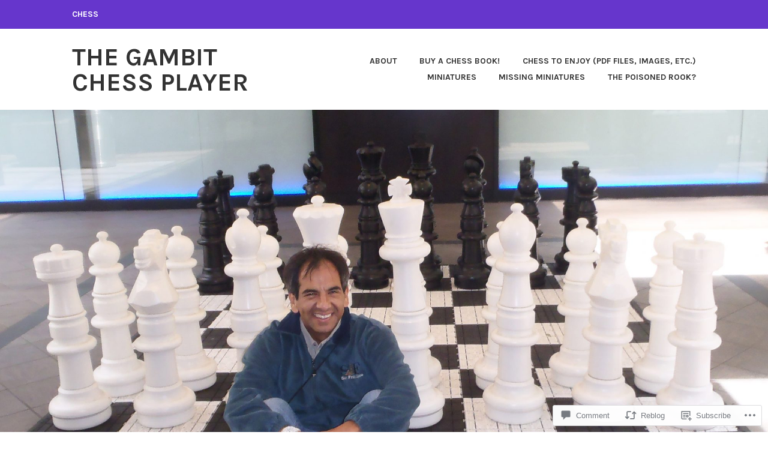

--- FILE ---
content_type: text/html; charset=UTF-8
request_url: https://gambitchessplayer.com/2020/07/02/my-dictionary/
body_size: 33295
content:
<!DOCTYPE html>
<html lang="en">
<head>
<meta charset="UTF-8">
<meta name="viewport" content="width=device-width, initial-scale=1">
<link rel="profile" href="http://gmpg.org/xfn/11">
<link rel="pingback" href="https://gambitchessplayer.com/xmlrpc.php">

<title>My Dictionary &#8211; The Gambit Chess Player</title>
<meta name='robots' content='max-image-preview:large' />

<!-- Async WordPress.com Remote Login -->
<script id="wpcom_remote_login_js">
var wpcom_remote_login_extra_auth = '';
function wpcom_remote_login_remove_dom_node_id( element_id ) {
	var dom_node = document.getElementById( element_id );
	if ( dom_node ) { dom_node.parentNode.removeChild( dom_node ); }
}
function wpcom_remote_login_remove_dom_node_classes( class_name ) {
	var dom_nodes = document.querySelectorAll( '.' + class_name );
	for ( var i = 0; i < dom_nodes.length; i++ ) {
		dom_nodes[ i ].parentNode.removeChild( dom_nodes[ i ] );
	}
}
function wpcom_remote_login_final_cleanup() {
	wpcom_remote_login_remove_dom_node_classes( "wpcom_remote_login_msg" );
	wpcom_remote_login_remove_dom_node_id( "wpcom_remote_login_key" );
	wpcom_remote_login_remove_dom_node_id( "wpcom_remote_login_validate" );
	wpcom_remote_login_remove_dom_node_id( "wpcom_remote_login_js" );
	wpcom_remote_login_remove_dom_node_id( "wpcom_request_access_iframe" );
	wpcom_remote_login_remove_dom_node_id( "wpcom_request_access_styles" );
}

// Watch for messages back from the remote login
window.addEventListener( "message", function( e ) {
	if ( e.origin === "https://r-login.wordpress.com" ) {
		var data = {};
		try {
			data = JSON.parse( e.data );
		} catch( e ) {
			wpcom_remote_login_final_cleanup();
			return;
		}

		if ( data.msg === 'LOGIN' ) {
			// Clean up the login check iframe
			wpcom_remote_login_remove_dom_node_id( "wpcom_remote_login_key" );

			var id_regex = new RegExp( /^[0-9]+$/ );
			var token_regex = new RegExp( /^.*|.*|.*$/ );
			if (
				token_regex.test( data.token )
				&& id_regex.test( data.wpcomid )
			) {
				// We have everything we need to ask for a login
				var script = document.createElement( "script" );
				script.setAttribute( "id", "wpcom_remote_login_validate" );
				script.src = '/remote-login.php?wpcom_remote_login=validate'
					+ '&wpcomid=' + data.wpcomid
					+ '&token=' + encodeURIComponent( data.token )
					+ '&host=' + window.location.protocol
					+ '//' + window.location.hostname
					+ '&postid=1236'
					+ '&is_singular=1';
				document.body.appendChild( script );
			}

			return;
		}

		// Safari ITP, not logged in, so redirect
		if ( data.msg === 'LOGIN-REDIRECT' ) {
			window.location = 'https://wordpress.com/log-in?redirect_to=' + window.location.href;
			return;
		}

		// Safari ITP, storage access failed, remove the request
		if ( data.msg === 'LOGIN-REMOVE' ) {
			var css_zap = 'html { -webkit-transition: margin-top 1s; transition: margin-top 1s; } /* 9001 */ html { margin-top: 0 !important; } * html body { margin-top: 0 !important; } @media screen and ( max-width: 782px ) { html { margin-top: 0 !important; } * html body { margin-top: 0 !important; } }';
			var style_zap = document.createElement( 'style' );
			style_zap.type = 'text/css';
			style_zap.appendChild( document.createTextNode( css_zap ) );
			document.body.appendChild( style_zap );

			var e = document.getElementById( 'wpcom_request_access_iframe' );
			e.parentNode.removeChild( e );

			document.cookie = 'wordpress_com_login_access=denied; path=/; max-age=31536000';

			return;
		}

		// Safari ITP
		if ( data.msg === 'REQUEST_ACCESS' ) {
			console.log( 'request access: safari' );

			// Check ITP iframe enable/disable knob
			if ( wpcom_remote_login_extra_auth !== 'safari_itp_iframe' ) {
				return;
			}

			// If we are in a "private window" there is no ITP.
			var private_window = false;
			try {
				var opendb = window.openDatabase( null, null, null, null );
			} catch( e ) {
				private_window = true;
			}

			if ( private_window ) {
				console.log( 'private window' );
				return;
			}

			var iframe = document.createElement( 'iframe' );
			iframe.id = 'wpcom_request_access_iframe';
			iframe.setAttribute( 'scrolling', 'no' );
			iframe.setAttribute( 'sandbox', 'allow-storage-access-by-user-activation allow-scripts allow-same-origin allow-top-navigation-by-user-activation' );
			iframe.src = 'https://r-login.wordpress.com/remote-login.php?wpcom_remote_login=request_access&origin=' + encodeURIComponent( data.origin ) + '&wpcomid=' + encodeURIComponent( data.wpcomid );

			var css = 'html { -webkit-transition: margin-top 1s; transition: margin-top 1s; } /* 9001 */ html { margin-top: 46px !important; } * html body { margin-top: 46px !important; } @media screen and ( max-width: 660px ) { html { margin-top: 71px !important; } * html body { margin-top: 71px !important; } #wpcom_request_access_iframe { display: block; height: 71px !important; } } #wpcom_request_access_iframe { border: 0px; height: 46px; position: fixed; top: 0; left: 0; width: 100%; min-width: 100%; z-index: 99999; background: #23282d; } ';

			var style = document.createElement( 'style' );
			style.type = 'text/css';
			style.id = 'wpcom_request_access_styles';
			style.appendChild( document.createTextNode( css ) );
			document.body.appendChild( style );

			document.body.appendChild( iframe );
		}

		if ( data.msg === 'DONE' ) {
			wpcom_remote_login_final_cleanup();
		}
	}
}, false );

// Inject the remote login iframe after the page has had a chance to load
// more critical resources
window.addEventListener( "DOMContentLoaded", function( e ) {
	var iframe = document.createElement( "iframe" );
	iframe.style.display = "none";
	iframe.setAttribute( "scrolling", "no" );
	iframe.setAttribute( "id", "wpcom_remote_login_key" );
	iframe.src = "https://r-login.wordpress.com/remote-login.php"
		+ "?wpcom_remote_login=key"
		+ "&origin=aHR0cHM6Ly9nYW1iaXRjaGVzc3BsYXllci5jb20%3D"
		+ "&wpcomid=75139941"
		+ "&time=" + Math.floor( Date.now() / 1000 );
	document.body.appendChild( iframe );
}, false );
</script>
<link rel='dns-prefetch' href='//s0.wp.com' />
<link rel='dns-prefetch' href='//widgets.wp.com' />
<link rel='dns-prefetch' href='//wordpress.com' />
<link rel='dns-prefetch' href='//fonts-api.wp.com' />
<link rel="alternate" type="application/rss+xml" title="The Gambit Chess Player &raquo; Feed" href="https://gambitchessplayer.com/feed/" />
<link rel="alternate" type="application/rss+xml" title="The Gambit Chess Player &raquo; Comments Feed" href="https://gambitchessplayer.com/comments/feed/" />
<link rel="alternate" type="application/rss+xml" title="The Gambit Chess Player &raquo; My Dictionary Comments Feed" href="https://gambitchessplayer.com/2020/07/02/my-dictionary/feed/" />
	<script type="text/javascript">
		/* <![CDATA[ */
		function addLoadEvent(func) {
			var oldonload = window.onload;
			if (typeof window.onload != 'function') {
				window.onload = func;
			} else {
				window.onload = function () {
					oldonload();
					func();
				}
			}
		}
		/* ]]> */
	</script>
	<link crossorigin='anonymous' rel='stylesheet' id='all-css-0-1' href='/_static/??-eJxtzEkKgDAQRNELGZs4EDfiWUJsxMzYHby+RARB3BQ8KD6cWZgUGSNDKCL7su2RwCJnbdxjCCnVWYtHggO9ZlxFTsQftYaogf+k3x2+4Vv1voRZqrHvpkHJwV5glDTa&cssminify=yes' type='text/css' media='all' />
<style id='wp-emoji-styles-inline-css'>

	img.wp-smiley, img.emoji {
		display: inline !important;
		border: none !important;
		box-shadow: none !important;
		height: 1em !important;
		width: 1em !important;
		margin: 0 0.07em !important;
		vertical-align: -0.1em !important;
		background: none !important;
		padding: 0 !important;
	}
/*# sourceURL=wp-emoji-styles-inline-css */
</style>
<link crossorigin='anonymous' rel='stylesheet' id='all-css-2-1' href='/wp-content/plugins/gutenberg-core/v22.2.0/build/styles/block-library/style.css?m=1764855221i&cssminify=yes' type='text/css' media='all' />
<style id='wp-block-library-inline-css'>
.has-text-align-justify {
	text-align:justify;
}
.has-text-align-justify{text-align:justify;}

/*# sourceURL=wp-block-library-inline-css */
</style><style id='global-styles-inline-css'>
:root{--wp--preset--aspect-ratio--square: 1;--wp--preset--aspect-ratio--4-3: 4/3;--wp--preset--aspect-ratio--3-4: 3/4;--wp--preset--aspect-ratio--3-2: 3/2;--wp--preset--aspect-ratio--2-3: 2/3;--wp--preset--aspect-ratio--16-9: 16/9;--wp--preset--aspect-ratio--9-16: 9/16;--wp--preset--color--black: #333333;--wp--preset--color--cyan-bluish-gray: #abb8c3;--wp--preset--color--white: #ffffff;--wp--preset--color--pale-pink: #f78da7;--wp--preset--color--vivid-red: #cf2e2e;--wp--preset--color--luminous-vivid-orange: #ff6900;--wp--preset--color--luminous-vivid-amber: #fcb900;--wp--preset--color--light-green-cyan: #7bdcb5;--wp--preset--color--vivid-green-cyan: #00d084;--wp--preset--color--pale-cyan-blue: #8ed1fc;--wp--preset--color--vivid-cyan-blue: #0693e3;--wp--preset--color--vivid-purple: #9b51e0;--wp--preset--color--medium-gray: #999999;--wp--preset--color--light-gray: #dddddd;--wp--preset--color--purple: #6636cc;--wp--preset--color--dark-purple: #471e9e;--wp--preset--color--green: #85cc36;--wp--preset--color--dark-green: #609d1b;--wp--preset--gradient--vivid-cyan-blue-to-vivid-purple: linear-gradient(135deg,rgb(6,147,227) 0%,rgb(155,81,224) 100%);--wp--preset--gradient--light-green-cyan-to-vivid-green-cyan: linear-gradient(135deg,rgb(122,220,180) 0%,rgb(0,208,130) 100%);--wp--preset--gradient--luminous-vivid-amber-to-luminous-vivid-orange: linear-gradient(135deg,rgb(252,185,0) 0%,rgb(255,105,0) 100%);--wp--preset--gradient--luminous-vivid-orange-to-vivid-red: linear-gradient(135deg,rgb(255,105,0) 0%,rgb(207,46,46) 100%);--wp--preset--gradient--very-light-gray-to-cyan-bluish-gray: linear-gradient(135deg,rgb(238,238,238) 0%,rgb(169,184,195) 100%);--wp--preset--gradient--cool-to-warm-spectrum: linear-gradient(135deg,rgb(74,234,220) 0%,rgb(151,120,209) 20%,rgb(207,42,186) 40%,rgb(238,44,130) 60%,rgb(251,105,98) 80%,rgb(254,248,76) 100%);--wp--preset--gradient--blush-light-purple: linear-gradient(135deg,rgb(255,206,236) 0%,rgb(152,150,240) 100%);--wp--preset--gradient--blush-bordeaux: linear-gradient(135deg,rgb(254,205,165) 0%,rgb(254,45,45) 50%,rgb(107,0,62) 100%);--wp--preset--gradient--luminous-dusk: linear-gradient(135deg,rgb(255,203,112) 0%,rgb(199,81,192) 50%,rgb(65,88,208) 100%);--wp--preset--gradient--pale-ocean: linear-gradient(135deg,rgb(255,245,203) 0%,rgb(182,227,212) 50%,rgb(51,167,181) 100%);--wp--preset--gradient--electric-grass: linear-gradient(135deg,rgb(202,248,128) 0%,rgb(113,206,126) 100%);--wp--preset--gradient--midnight: linear-gradient(135deg,rgb(2,3,129) 0%,rgb(40,116,252) 100%);--wp--preset--font-size--small: 13px;--wp--preset--font-size--medium: 20px;--wp--preset--font-size--large: 36px;--wp--preset--font-size--x-large: 42px;--wp--preset--font-family--albert-sans: 'Albert Sans', sans-serif;--wp--preset--font-family--alegreya: Alegreya, serif;--wp--preset--font-family--arvo: Arvo, serif;--wp--preset--font-family--bodoni-moda: 'Bodoni Moda', serif;--wp--preset--font-family--bricolage-grotesque: 'Bricolage Grotesque', sans-serif;--wp--preset--font-family--cabin: Cabin, sans-serif;--wp--preset--font-family--chivo: Chivo, sans-serif;--wp--preset--font-family--commissioner: Commissioner, sans-serif;--wp--preset--font-family--cormorant: Cormorant, serif;--wp--preset--font-family--courier-prime: 'Courier Prime', monospace;--wp--preset--font-family--crimson-pro: 'Crimson Pro', serif;--wp--preset--font-family--dm-mono: 'DM Mono', monospace;--wp--preset--font-family--dm-sans: 'DM Sans', sans-serif;--wp--preset--font-family--dm-serif-display: 'DM Serif Display', serif;--wp--preset--font-family--domine: Domine, serif;--wp--preset--font-family--eb-garamond: 'EB Garamond', serif;--wp--preset--font-family--epilogue: Epilogue, sans-serif;--wp--preset--font-family--fahkwang: Fahkwang, sans-serif;--wp--preset--font-family--figtree: Figtree, sans-serif;--wp--preset--font-family--fira-sans: 'Fira Sans', sans-serif;--wp--preset--font-family--fjalla-one: 'Fjalla One', sans-serif;--wp--preset--font-family--fraunces: Fraunces, serif;--wp--preset--font-family--gabarito: Gabarito, system-ui;--wp--preset--font-family--ibm-plex-mono: 'IBM Plex Mono', monospace;--wp--preset--font-family--ibm-plex-sans: 'IBM Plex Sans', sans-serif;--wp--preset--font-family--ibarra-real-nova: 'Ibarra Real Nova', serif;--wp--preset--font-family--instrument-serif: 'Instrument Serif', serif;--wp--preset--font-family--inter: Inter, sans-serif;--wp--preset--font-family--josefin-sans: 'Josefin Sans', sans-serif;--wp--preset--font-family--jost: Jost, sans-serif;--wp--preset--font-family--libre-baskerville: 'Libre Baskerville', serif;--wp--preset--font-family--libre-franklin: 'Libre Franklin', sans-serif;--wp--preset--font-family--literata: Literata, serif;--wp--preset--font-family--lora: Lora, serif;--wp--preset--font-family--merriweather: Merriweather, serif;--wp--preset--font-family--montserrat: Montserrat, sans-serif;--wp--preset--font-family--newsreader: Newsreader, serif;--wp--preset--font-family--noto-sans-mono: 'Noto Sans Mono', sans-serif;--wp--preset--font-family--nunito: Nunito, sans-serif;--wp--preset--font-family--open-sans: 'Open Sans', sans-serif;--wp--preset--font-family--overpass: Overpass, sans-serif;--wp--preset--font-family--pt-serif: 'PT Serif', serif;--wp--preset--font-family--petrona: Petrona, serif;--wp--preset--font-family--piazzolla: Piazzolla, serif;--wp--preset--font-family--playfair-display: 'Playfair Display', serif;--wp--preset--font-family--plus-jakarta-sans: 'Plus Jakarta Sans', sans-serif;--wp--preset--font-family--poppins: Poppins, sans-serif;--wp--preset--font-family--raleway: Raleway, sans-serif;--wp--preset--font-family--roboto: Roboto, sans-serif;--wp--preset--font-family--roboto-slab: 'Roboto Slab', serif;--wp--preset--font-family--rubik: Rubik, sans-serif;--wp--preset--font-family--rufina: Rufina, serif;--wp--preset--font-family--sora: Sora, sans-serif;--wp--preset--font-family--source-sans-3: 'Source Sans 3', sans-serif;--wp--preset--font-family--source-serif-4: 'Source Serif 4', serif;--wp--preset--font-family--space-mono: 'Space Mono', monospace;--wp--preset--font-family--syne: Syne, sans-serif;--wp--preset--font-family--texturina: Texturina, serif;--wp--preset--font-family--urbanist: Urbanist, sans-serif;--wp--preset--font-family--work-sans: 'Work Sans', sans-serif;--wp--preset--spacing--20: 0.44rem;--wp--preset--spacing--30: 0.67rem;--wp--preset--spacing--40: 1rem;--wp--preset--spacing--50: 1.5rem;--wp--preset--spacing--60: 2.25rem;--wp--preset--spacing--70: 3.38rem;--wp--preset--spacing--80: 5.06rem;--wp--preset--shadow--natural: 6px 6px 9px rgba(0, 0, 0, 0.2);--wp--preset--shadow--deep: 12px 12px 50px rgba(0, 0, 0, 0.4);--wp--preset--shadow--sharp: 6px 6px 0px rgba(0, 0, 0, 0.2);--wp--preset--shadow--outlined: 6px 6px 0px -3px rgb(255, 255, 255), 6px 6px rgb(0, 0, 0);--wp--preset--shadow--crisp: 6px 6px 0px rgb(0, 0, 0);}:where(.is-layout-flex){gap: 0.5em;}:where(.is-layout-grid){gap: 0.5em;}body .is-layout-flex{display: flex;}.is-layout-flex{flex-wrap: wrap;align-items: center;}.is-layout-flex > :is(*, div){margin: 0;}body .is-layout-grid{display: grid;}.is-layout-grid > :is(*, div){margin: 0;}:where(.wp-block-columns.is-layout-flex){gap: 2em;}:where(.wp-block-columns.is-layout-grid){gap: 2em;}:where(.wp-block-post-template.is-layout-flex){gap: 1.25em;}:where(.wp-block-post-template.is-layout-grid){gap: 1.25em;}.has-black-color{color: var(--wp--preset--color--black) !important;}.has-cyan-bluish-gray-color{color: var(--wp--preset--color--cyan-bluish-gray) !important;}.has-white-color{color: var(--wp--preset--color--white) !important;}.has-pale-pink-color{color: var(--wp--preset--color--pale-pink) !important;}.has-vivid-red-color{color: var(--wp--preset--color--vivid-red) !important;}.has-luminous-vivid-orange-color{color: var(--wp--preset--color--luminous-vivid-orange) !important;}.has-luminous-vivid-amber-color{color: var(--wp--preset--color--luminous-vivid-amber) !important;}.has-light-green-cyan-color{color: var(--wp--preset--color--light-green-cyan) !important;}.has-vivid-green-cyan-color{color: var(--wp--preset--color--vivid-green-cyan) !important;}.has-pale-cyan-blue-color{color: var(--wp--preset--color--pale-cyan-blue) !important;}.has-vivid-cyan-blue-color{color: var(--wp--preset--color--vivid-cyan-blue) !important;}.has-vivid-purple-color{color: var(--wp--preset--color--vivid-purple) !important;}.has-black-background-color{background-color: var(--wp--preset--color--black) !important;}.has-cyan-bluish-gray-background-color{background-color: var(--wp--preset--color--cyan-bluish-gray) !important;}.has-white-background-color{background-color: var(--wp--preset--color--white) !important;}.has-pale-pink-background-color{background-color: var(--wp--preset--color--pale-pink) !important;}.has-vivid-red-background-color{background-color: var(--wp--preset--color--vivid-red) !important;}.has-luminous-vivid-orange-background-color{background-color: var(--wp--preset--color--luminous-vivid-orange) !important;}.has-luminous-vivid-amber-background-color{background-color: var(--wp--preset--color--luminous-vivid-amber) !important;}.has-light-green-cyan-background-color{background-color: var(--wp--preset--color--light-green-cyan) !important;}.has-vivid-green-cyan-background-color{background-color: var(--wp--preset--color--vivid-green-cyan) !important;}.has-pale-cyan-blue-background-color{background-color: var(--wp--preset--color--pale-cyan-blue) !important;}.has-vivid-cyan-blue-background-color{background-color: var(--wp--preset--color--vivid-cyan-blue) !important;}.has-vivid-purple-background-color{background-color: var(--wp--preset--color--vivid-purple) !important;}.has-black-border-color{border-color: var(--wp--preset--color--black) !important;}.has-cyan-bluish-gray-border-color{border-color: var(--wp--preset--color--cyan-bluish-gray) !important;}.has-white-border-color{border-color: var(--wp--preset--color--white) !important;}.has-pale-pink-border-color{border-color: var(--wp--preset--color--pale-pink) !important;}.has-vivid-red-border-color{border-color: var(--wp--preset--color--vivid-red) !important;}.has-luminous-vivid-orange-border-color{border-color: var(--wp--preset--color--luminous-vivid-orange) !important;}.has-luminous-vivid-amber-border-color{border-color: var(--wp--preset--color--luminous-vivid-amber) !important;}.has-light-green-cyan-border-color{border-color: var(--wp--preset--color--light-green-cyan) !important;}.has-vivid-green-cyan-border-color{border-color: var(--wp--preset--color--vivid-green-cyan) !important;}.has-pale-cyan-blue-border-color{border-color: var(--wp--preset--color--pale-cyan-blue) !important;}.has-vivid-cyan-blue-border-color{border-color: var(--wp--preset--color--vivid-cyan-blue) !important;}.has-vivid-purple-border-color{border-color: var(--wp--preset--color--vivid-purple) !important;}.has-vivid-cyan-blue-to-vivid-purple-gradient-background{background: var(--wp--preset--gradient--vivid-cyan-blue-to-vivid-purple) !important;}.has-light-green-cyan-to-vivid-green-cyan-gradient-background{background: var(--wp--preset--gradient--light-green-cyan-to-vivid-green-cyan) !important;}.has-luminous-vivid-amber-to-luminous-vivid-orange-gradient-background{background: var(--wp--preset--gradient--luminous-vivid-amber-to-luminous-vivid-orange) !important;}.has-luminous-vivid-orange-to-vivid-red-gradient-background{background: var(--wp--preset--gradient--luminous-vivid-orange-to-vivid-red) !important;}.has-very-light-gray-to-cyan-bluish-gray-gradient-background{background: var(--wp--preset--gradient--very-light-gray-to-cyan-bluish-gray) !important;}.has-cool-to-warm-spectrum-gradient-background{background: var(--wp--preset--gradient--cool-to-warm-spectrum) !important;}.has-blush-light-purple-gradient-background{background: var(--wp--preset--gradient--blush-light-purple) !important;}.has-blush-bordeaux-gradient-background{background: var(--wp--preset--gradient--blush-bordeaux) !important;}.has-luminous-dusk-gradient-background{background: var(--wp--preset--gradient--luminous-dusk) !important;}.has-pale-ocean-gradient-background{background: var(--wp--preset--gradient--pale-ocean) !important;}.has-electric-grass-gradient-background{background: var(--wp--preset--gradient--electric-grass) !important;}.has-midnight-gradient-background{background: var(--wp--preset--gradient--midnight) !important;}.has-small-font-size{font-size: var(--wp--preset--font-size--small) !important;}.has-medium-font-size{font-size: var(--wp--preset--font-size--medium) !important;}.has-large-font-size{font-size: var(--wp--preset--font-size--large) !important;}.has-x-large-font-size{font-size: var(--wp--preset--font-size--x-large) !important;}.has-albert-sans-font-family{font-family: var(--wp--preset--font-family--albert-sans) !important;}.has-alegreya-font-family{font-family: var(--wp--preset--font-family--alegreya) !important;}.has-arvo-font-family{font-family: var(--wp--preset--font-family--arvo) !important;}.has-bodoni-moda-font-family{font-family: var(--wp--preset--font-family--bodoni-moda) !important;}.has-bricolage-grotesque-font-family{font-family: var(--wp--preset--font-family--bricolage-grotesque) !important;}.has-cabin-font-family{font-family: var(--wp--preset--font-family--cabin) !important;}.has-chivo-font-family{font-family: var(--wp--preset--font-family--chivo) !important;}.has-commissioner-font-family{font-family: var(--wp--preset--font-family--commissioner) !important;}.has-cormorant-font-family{font-family: var(--wp--preset--font-family--cormorant) !important;}.has-courier-prime-font-family{font-family: var(--wp--preset--font-family--courier-prime) !important;}.has-crimson-pro-font-family{font-family: var(--wp--preset--font-family--crimson-pro) !important;}.has-dm-mono-font-family{font-family: var(--wp--preset--font-family--dm-mono) !important;}.has-dm-sans-font-family{font-family: var(--wp--preset--font-family--dm-sans) !important;}.has-dm-serif-display-font-family{font-family: var(--wp--preset--font-family--dm-serif-display) !important;}.has-domine-font-family{font-family: var(--wp--preset--font-family--domine) !important;}.has-eb-garamond-font-family{font-family: var(--wp--preset--font-family--eb-garamond) !important;}.has-epilogue-font-family{font-family: var(--wp--preset--font-family--epilogue) !important;}.has-fahkwang-font-family{font-family: var(--wp--preset--font-family--fahkwang) !important;}.has-figtree-font-family{font-family: var(--wp--preset--font-family--figtree) !important;}.has-fira-sans-font-family{font-family: var(--wp--preset--font-family--fira-sans) !important;}.has-fjalla-one-font-family{font-family: var(--wp--preset--font-family--fjalla-one) !important;}.has-fraunces-font-family{font-family: var(--wp--preset--font-family--fraunces) !important;}.has-gabarito-font-family{font-family: var(--wp--preset--font-family--gabarito) !important;}.has-ibm-plex-mono-font-family{font-family: var(--wp--preset--font-family--ibm-plex-mono) !important;}.has-ibm-plex-sans-font-family{font-family: var(--wp--preset--font-family--ibm-plex-sans) !important;}.has-ibarra-real-nova-font-family{font-family: var(--wp--preset--font-family--ibarra-real-nova) !important;}.has-instrument-serif-font-family{font-family: var(--wp--preset--font-family--instrument-serif) !important;}.has-inter-font-family{font-family: var(--wp--preset--font-family--inter) !important;}.has-josefin-sans-font-family{font-family: var(--wp--preset--font-family--josefin-sans) !important;}.has-jost-font-family{font-family: var(--wp--preset--font-family--jost) !important;}.has-libre-baskerville-font-family{font-family: var(--wp--preset--font-family--libre-baskerville) !important;}.has-libre-franklin-font-family{font-family: var(--wp--preset--font-family--libre-franklin) !important;}.has-literata-font-family{font-family: var(--wp--preset--font-family--literata) !important;}.has-lora-font-family{font-family: var(--wp--preset--font-family--lora) !important;}.has-merriweather-font-family{font-family: var(--wp--preset--font-family--merriweather) !important;}.has-montserrat-font-family{font-family: var(--wp--preset--font-family--montserrat) !important;}.has-newsreader-font-family{font-family: var(--wp--preset--font-family--newsreader) !important;}.has-noto-sans-mono-font-family{font-family: var(--wp--preset--font-family--noto-sans-mono) !important;}.has-nunito-font-family{font-family: var(--wp--preset--font-family--nunito) !important;}.has-open-sans-font-family{font-family: var(--wp--preset--font-family--open-sans) !important;}.has-overpass-font-family{font-family: var(--wp--preset--font-family--overpass) !important;}.has-pt-serif-font-family{font-family: var(--wp--preset--font-family--pt-serif) !important;}.has-petrona-font-family{font-family: var(--wp--preset--font-family--petrona) !important;}.has-piazzolla-font-family{font-family: var(--wp--preset--font-family--piazzolla) !important;}.has-playfair-display-font-family{font-family: var(--wp--preset--font-family--playfair-display) !important;}.has-plus-jakarta-sans-font-family{font-family: var(--wp--preset--font-family--plus-jakarta-sans) !important;}.has-poppins-font-family{font-family: var(--wp--preset--font-family--poppins) !important;}.has-raleway-font-family{font-family: var(--wp--preset--font-family--raleway) !important;}.has-roboto-font-family{font-family: var(--wp--preset--font-family--roboto) !important;}.has-roboto-slab-font-family{font-family: var(--wp--preset--font-family--roboto-slab) !important;}.has-rubik-font-family{font-family: var(--wp--preset--font-family--rubik) !important;}.has-rufina-font-family{font-family: var(--wp--preset--font-family--rufina) !important;}.has-sora-font-family{font-family: var(--wp--preset--font-family--sora) !important;}.has-source-sans-3-font-family{font-family: var(--wp--preset--font-family--source-sans-3) !important;}.has-source-serif-4-font-family{font-family: var(--wp--preset--font-family--source-serif-4) !important;}.has-space-mono-font-family{font-family: var(--wp--preset--font-family--space-mono) !important;}.has-syne-font-family{font-family: var(--wp--preset--font-family--syne) !important;}.has-texturina-font-family{font-family: var(--wp--preset--font-family--texturina) !important;}.has-urbanist-font-family{font-family: var(--wp--preset--font-family--urbanist) !important;}.has-work-sans-font-family{font-family: var(--wp--preset--font-family--work-sans) !important;}
/*# sourceURL=global-styles-inline-css */
</style>

<style id='classic-theme-styles-inline-css'>
/*! This file is auto-generated */
.wp-block-button__link{color:#fff;background-color:#32373c;border-radius:9999px;box-shadow:none;text-decoration:none;padding:calc(.667em + 2px) calc(1.333em + 2px);font-size:1.125em}.wp-block-file__button{background:#32373c;color:#fff;text-decoration:none}
/*# sourceURL=/wp-includes/css/classic-themes.min.css */
</style>
<link crossorigin='anonymous' rel='stylesheet' id='all-css-4-1' href='/_static/??-eJx9jkEOwjAMBD9EcMqBckE8BSWpBSl1EsVO+/26qrgA4mLJuzv2wlJMyEkwCVAzZWqPmBhCrqg6FSegCcIhOpyQNHYMzAf4jS1FGeN9qchsdFJsZOSpIP/jRpTiwsuotJ/YDaCc09u8z5iGXME1yeREYvjCgGsA3+I0wIzV62sVt878uW9lbnTt+rO1p76zl3EFmp5j4Q==&cssminify=yes' type='text/css' media='all' />
<link rel='stylesheet' id='verbum-gutenberg-css-css' href='https://widgets.wp.com/verbum-block-editor/block-editor.css?ver=1738686361' media='all' />
<link crossorigin='anonymous' rel='stylesheet' id='all-css-6-1' href='/_static/??-eJyNjNEKwyAMRX9oLggd7Uvpt6iE1Wqi1EjZ3y+sUMae9pZ77s2Bo5pQWJAFqJua+zNyg1CIFJkcE2pqP+Su5AYRuEjU73YdZ/HllBVJDbV7SG7v7KDJK+MfO59LSB/hQrMdBzs9JjuM2xuLTEGX&cssminify=yes' type='text/css' media='all' />
<link rel='stylesheet' id='karuna-fonts-css' href='https://fonts-api.wp.com/css?family=Karla%3A400%2C400italic%2C700%2C700italic&#038;subset=latin%2Clatin-ext' media='all' />
<link crossorigin='anonymous' rel='stylesheet' id='all-css-8-1' href='/_static/??-eJx9jsEKwjAQRH/IuFQrehE/RdKwxrTJbshuKP69KXgIKN7mwbxhYM3GMSmSQqomx+oDCcyo2brlw5CYCe6BHHgkLKEZ8jvuncgOulF9YkKBXCdYbKlkYZsRfUU0a3acvozuRsEpsm/RQ2t1+E/yyCaysxra6R7MI9pQNvWWrsP5dDxcxvMwzm+TQ2Ew&cssminify=yes' type='text/css' media='all' />
<style id='jetpack-global-styles-frontend-style-inline-css'>
:root { --font-headings: unset; --font-base: unset; --font-headings-default: -apple-system,BlinkMacSystemFont,"Segoe UI",Roboto,Oxygen-Sans,Ubuntu,Cantarell,"Helvetica Neue",sans-serif; --font-base-default: -apple-system,BlinkMacSystemFont,"Segoe UI",Roboto,Oxygen-Sans,Ubuntu,Cantarell,"Helvetica Neue",sans-serif;}
/*# sourceURL=jetpack-global-styles-frontend-style-inline-css */
</style>
<link crossorigin='anonymous' rel='stylesheet' id='all-css-10-1' href='/_static/??-eJyNjcEKwjAQRH/IuFRT6kX8FNkmS5K6yQY3Qfx7bfEiXrwM82B4A49qnJRGpUHupnIPqSgs1Cq624chi6zhO5OCRryTR++fW00l7J3qDv43XVNxoOISsmEJol/wY2uR8vs3WggsM/I6uOTzMI3Hw8lOg11eUT1JKA==&cssminify=yes' type='text/css' media='all' />
<script type="text/javascript" id="jetpack_related-posts-js-extra">
/* <![CDATA[ */
var related_posts_js_options = {"post_heading":"h4"};
//# sourceURL=jetpack_related-posts-js-extra
/* ]]> */
</script>
<script type="text/javascript" id="wpcom-actionbar-placeholder-js-extra">
/* <![CDATA[ */
var actionbardata = {"siteID":"75139941","postID":"1236","siteURL":"https://gambitchessplayer.com","xhrURL":"https://gambitchessplayer.com/wp-admin/admin-ajax.php","nonce":"783c986058","isLoggedIn":"","statusMessage":"","subsEmailDefault":"instantly","proxyScriptUrl":"https://s0.wp.com/wp-content/js/wpcom-proxy-request.js?m=1513050504i&amp;ver=20211021","shortlink":"https://wp.me/p55hkx-jW","i18n":{"followedText":"New posts from this site will now appear in your \u003Ca href=\"https://wordpress.com/reader\"\u003EReader\u003C/a\u003E","foldBar":"Collapse this bar","unfoldBar":"Expand this bar","shortLinkCopied":"Shortlink copied to clipboard."}};
//# sourceURL=wpcom-actionbar-placeholder-js-extra
/* ]]> */
</script>
<script type="text/javascript" id="jetpack-mu-wpcom-settings-js-before">
/* <![CDATA[ */
var JETPACK_MU_WPCOM_SETTINGS = {"assetsUrl":"https://s0.wp.com/wp-content/mu-plugins/jetpack-mu-wpcom-plugin/moon/jetpack_vendor/automattic/jetpack-mu-wpcom/src/build/"};
//# sourceURL=jetpack-mu-wpcom-settings-js-before
/* ]]> */
</script>
<script crossorigin='anonymous' type='text/javascript'  src='/_static/??/wp-content/mu-plugins/jetpack-plugin/moon/_inc/build/related-posts/related-posts.min.js,/wp-content/js/rlt-proxy.js?m=1755006225j'></script>
<script type="text/javascript" id="rlt-proxy-js-after">
/* <![CDATA[ */
	rltInitialize( {"token":null,"iframeOrigins":["https:\/\/widgets.wp.com"]} );
//# sourceURL=rlt-proxy-js-after
/* ]]> */
</script>
<link rel="EditURI" type="application/rsd+xml" title="RSD" href="https://gambitchessplayer.wordpress.com/xmlrpc.php?rsd" />
<meta name="generator" content="WordPress.com" />
<link rel="canonical" href="https://gambitchessplayer.com/2020/07/02/my-dictionary/" />
<link rel='shortlink' href='https://wp.me/p55hkx-jW' />
<link rel="alternate" type="application/json+oembed" href="https://public-api.wordpress.com/oembed/?format=json&amp;url=https%3A%2F%2Fgambitchessplayer.com%2F2020%2F07%2F02%2Fmy-dictionary%2F&amp;for=wpcom-auto-discovery" /><link rel="alternate" type="application/xml+oembed" href="https://public-api.wordpress.com/oembed/?format=xml&amp;url=https%3A%2F%2Fgambitchessplayer.com%2F2020%2F07%2F02%2Fmy-dictionary%2F&amp;for=wpcom-auto-discovery" />
<!-- Jetpack Open Graph Tags -->
<meta property="og:type" content="article" />
<meta property="og:title" content="My Dictionary" />
<meta property="og:url" content="https://gambitchessplayer.com/2020/07/02/my-dictionary/" />
<meta property="og:description" content="I have used some chess dictionaries I found on-line and even some printed books. But I was unsatisfied with what I have read. Too often, it seems that many writers simply copy what has been printed…" />
<meta property="article:published_time" content="2020-07-02T05:23:34+00:00" />
<meta property="article:modified_time" content="2020-07-03T21:37:24+00:00" />
<meta property="og:site_name" content="The Gambit Chess Player" />
<meta property="og:image" content="https://gambitchessplayer.com/wp-content/uploads/2020/07/2020_07_02_a.jpg" />
<meta property="og:image:width" content="503" />
<meta property="og:image:height" content="184" />
<meta property="og:image:alt" content="2020_07_02_A" />
<meta property="og:locale" content="en_US" />
<meta property="article:publisher" content="https://www.facebook.com/WordPresscom" />
<meta name="twitter:text:title" content="My Dictionary" />
<meta name="twitter:image" content="https://gambitchessplayer.com/wp-content/uploads/2020/07/2020_07_02_a.jpg?w=640" />
<meta name="twitter:image:alt" content="2020_07_02_A" />
<meta name="twitter:card" content="summary_large_image" />

<!-- End Jetpack Open Graph Tags -->
<link rel="shortcut icon" type="image/x-icon" href="https://s0.wp.com/i/favicon.ico?m=1713425267i" sizes="16x16 24x24 32x32 48x48" />
<link rel="icon" type="image/x-icon" href="https://s0.wp.com/i/favicon.ico?m=1713425267i" sizes="16x16 24x24 32x32 48x48" />
<link rel="apple-touch-icon" href="https://s0.wp.com/i/webclip.png?m=1713868326i" />
<link rel='openid.server' href='https://gambitchessplayer.com/?openidserver=1' />
<link rel='openid.delegate' href='https://gambitchessplayer.com/' />
<link rel="search" type="application/opensearchdescription+xml" href="https://gambitchessplayer.com/osd.xml" title="The Gambit Chess Player" />
<link rel="search" type="application/opensearchdescription+xml" href="https://s1.wp.com/opensearch.xml" title="WordPress.com" />
		<style type="text/css">
			.recentcomments a {
				display: inline !important;
				padding: 0 !important;
				margin: 0 !important;
			}

			table.recentcommentsavatartop img.avatar, table.recentcommentsavatarend img.avatar {
				border: 0px;
				margin: 0;
			}

			table.recentcommentsavatartop a, table.recentcommentsavatarend a {
				border: 0px !important;
				background-color: transparent !important;
			}

			td.recentcommentsavatarend, td.recentcommentsavatartop {
				padding: 0px 0px 1px 0px;
				margin: 0px;
			}

			td.recentcommentstextend {
				border: none !important;
				padding: 0px 0px 2px 10px;
			}

			.rtl td.recentcommentstextend {
				padding: 0px 10px 2px 0px;
			}

			td.recentcommentstexttop {
				border: none;
				padding: 0px 0px 0px 10px;
			}

			.rtl td.recentcommentstexttop {
				padding: 0px 10px 0px 0px;
			}
		</style>
		<meta name="description" content="I have used some chess dictionaries I found on-line and even some printed books. But I was unsatisfied with what I have read. Too often, it seems that many writers simply copy what has been printed, even if what has been printed is incorrect, misleading, incomplete, or confusing.   So, I created my own. Produced&hellip;" />
<link crossorigin='anonymous' rel='stylesheet' id='all-css-0-3' href='/_static/??-eJyNjMEKgzAQBX9Ifdha9CJ+StF1KdFkN7gJ+X0RbM89zjAMSqxJJbEkhFxHnz9ODBunONN+M4Kq4O2EsHil3WDFRT4aMqvw/yHomj0baD40G/tf9BXXcApj27+ej6Hr2247ASkBO20=&cssminify=yes' type='text/css' media='all' />
</head>

<body class="wp-singular post-template-default single single-post postid-1236 single-format-standard wp-embed-responsive wp-theme-pubkaruna customizer-styles-applied no-sidebar jetpack-reblog-enabled">
<div id="page" class="site">
	<a class="skip-link screen-reader-text" href="#content">Skip to content</a>

	<header id="masthead" class="site-header" role="banner">

		<div class="top-bar">
	<div class="top-bar-wrapper">
					<p class="site-description">chess</p>
		
			</div><!-- .top-bar-wrapper -->
</div><!-- .top-bar -->
		<div class="sticky-wrapper">
	<div class="site-branding-wrapper">
		<div class="site-branding">
										<p class="site-title"><a href="https://gambitchessplayer.com/" rel="home">The Gambit Chess Player</a></p>
					</div><!-- .site-branding -->

		<nav id="site-navigation" class="main-navigation" role="navigation">
	<button class="menu-toggle" aria-controls="top-menu" aria-expanded="false"><span class="genericon genericon-menu"></span>Menu</button>
	<div id="top-menu" class="menu"><ul>
<li class="page_item page-item-1"><a href="https://gambitchessplayer.com/about/">About</a></li>
<li class="page_item page-item-23"><a href="https://gambitchessplayer.com/buy-a-chess-book/">Buy a chess&nbsp;book!</a></li>
<li class="page_item page-item-161"><a href="https://gambitchessplayer.com/chess-to-enjoy-pdf-files-images-etc/">Chess to Enjoy (PDF files, images,&nbsp;etc.)</a></li>
<li class="page_item page-item-76"><a href="https://gambitchessplayer.com/miniatures/">Miniatures</a></li>
<li class="page_item page-item-2402"><a href="https://gambitchessplayer.com/missing-miniatures/">Missing Miniatures</a></li>
<li class="page_item page-item-2529"><a href="https://gambitchessplayer.com/the-poisoned-rook/">The Poisoned Rook?</a></li>
</ul></div>
</nav><!-- #site-navigation -->
			</div><!-- .site-branding-wrapper -->
</div><!-- .sticky-wrapper -->
					<img src="https://gambitchessplayer.com/wp-content/uploads/2016/11/cropped-p5160016_a-copy.jpg" width="2000" height="1318" alt="" class="custom-header">
		
		
	</header>
	<div id="content" class="site-content">
	<div id="primary" class="content-area">
		<main id="main" class="site-main" role="main">

		
<article id="post-1236" class="post-1236 post type-post status-publish format-standard hentry category-chess category-correspondence category-definitions category-gambit category-najdorf category-odds category-sacrifice category-uncategorized tag-history tag-promotion tag-words">
	
	<header class="entry-header">
		<h1 class="entry-title">My Dictionary</h1>				<div class="entry-meta">
			<span class="posted-on"><a href="https://gambitchessplayer.com/2020/07/02/my-dictionary/" rel="bookmark"><time class="entry-date published" datetime="2020-07-02T05:23:34+00:00">July 2, 2020</time><time class="updated" datetime="2020-07-03T21:37:24+00:00">July 3, 2020</time></a></span><span class="byline"> by <span class="author vcard"><a class="url fn n" href="https://gambitchessplayer.com/author/lefthandeddragon/">lefthandeddragon</a></span></span><span class="cat-links">, posted in <a href="https://gambitchessplayer.com/category/chess/" rel="category tag">chess</a>, <a href="https://gambitchessplayer.com/category/correspondence/" rel="category tag">correspondence</a>, <a href="https://gambitchessplayer.com/category/definitions/" rel="category tag">Definitions</a>, <a href="https://gambitchessplayer.com/category/gambit/" rel="category tag">gambit</a>, <a href="https://gambitchessplayer.com/category/najdorf/" rel="category tag">Najdorf</a>, <a href="https://gambitchessplayer.com/category/odds/" rel="category tag">odds</a>, <a href="https://gambitchessplayer.com/category/sacrifice/" rel="category tag">sacrifice</a>, <a href="https://gambitchessplayer.com/category/uncategorized/" rel="category tag">Uncategorized</a></span>		</div><!-- .entry-meta -->			</header>
	<div class="entry-content">
		<p style="text-align:justify;"><span style="color:#ff0000;"><strong>I have used some chess dictionaries I found on-line and even some printed books. But I was unsatisfied with what I have read. Too often, it seems that many writers simply copy what has been printed, even if what has been printed is incorrect, misleading, incomplete, or confusing.</strong></span></p>
<p><span style="color:#ff0000;"><strong> </strong></span></p>
<p style="text-align:justify;"><span style="color:#ff0000;"><strong>So, I created my own. Produced from an editor’s point of view, with many spelling mistakes and other errors removed, important information added to make the definitions more complete, and even updating recorded moves from Descriptive Notation (DN) to Algebraic Notation (AN).</strong></span></p>
<p><span style="color:#ff0000;"><strong> </strong></span></p>
<p style="text-align:justify;"><span style="color:#ff0000;"><strong>This dictionary, like every other dictionary is not complete, nor can any dictionary be complete. This dictionary is meant to include only the most common terms used by players, writers, teachers, and those who  study the game.</strong></span></p>
<p>&nbsp;</p>
<p style="text-align:justify;"><span style="color:#ff0000;"><strong>But I have the satisfaction know that if I am missing something important, a kind, gentle reader would let me know.</strong></span></p>
<p><span style="color:#ff0000;"><strong> </strong></span></p>
<p style="text-align:justify;"><span style="color:#ff0000;"><strong>My kind, gentle reader, please take some time off this Independence Day, shooting off fireworks, eating a hot dog, and enjoying your time at the beach. And let me know what I am missing.</strong></span></p>
<p><span style="color:#ff0000;"><strong> </strong></span></p>
<p style="text-align:justify;"><span style="color:#ff0000;"><strong>On second thought, go ahead, enjoy your holiday, your weekend, your family and friends, and the fireworks. Come back when you are ready.</strong></span></p>
<p><span style="color:#ff0000;"><strong> </strong></span></p>
<p style="text-align:justify;"><span style="color:#ff0000;"><strong>Have a wonderful and warm holiday!</strong></span></p>
<p><span style="color:#000080;"><strong> </strong></span></p>
<p style="text-align:center;"><span style="color:#000080;"><strong>~~~~~~~~~~~~~~~~~~~~~~~~~~~~~~~~~~</strong></span></p>
<p><span style="color:#000080;"><strong> </strong></span></p>
<p style="text-align:center;"><span style="color:#000080;"><strong><u>Rob’s Chess Dictionary</u></strong></span></p>
<p><span style="color:#000080;"><strong> </strong></span></p>
<p><span style="color:#000080;"><strong> </strong></span></p>
<p><span style="color:#000080;"><strong>ACTIVE </strong>[<em>adj</em>. (1) describing a piece that has movement, (2) describing a type of defence that involves counterplay, (3) describing a game that has time limit of 30 minutes per player.]</span></p>
<p><span style="color:#000080;"><strong>ADJOURN </strong>(+ED, +ING, +S) [<em>v</em>. to take a break from a game to continue later.]</span></p>
<p><span style="color:#000080;"><strong>ADJUDICATE </strong>(+D, ADJUDICATING, +S) [<em>v</em>. to make a judgment made by an impartial person to determine the result of a game.]</span></p>
<p><span style="color:#000080;"><strong>ADJUDICATION </strong>(+S) [<em>n</em>. the act of making a judgment made by an impartial person to determine the result of a game.]</span></p>
<p><span style="color:#000080;"><strong>ADVANCE </strong>(+D, ADVANCING, +S) [<em>v</em>. to move forward, <em>esp</em>. with a pawn]</span></p>
<p><span style="color:#000080;"><strong>ADVANTAGE </strong>(+S) [<em>n</em>. a lead in material, time, space, or position, in a game or study. See DISADVANTAGE.]</span></p>
<p><span style="color:#000080;"><strong>ALBINO </strong>(+S) [<em>n</em>. a classification of studies that specify a specific white pawn move a problem or study ; <em>adj</em>. referring to specific white pawn moves in a problem or study.]</span></p>
<p><span style="color:#000080;"><strong>ALGEBRAIC </strong>[<em>n</em>. the most popular chess notation for recording moves.]</span></p>
<p><span style="color:#000080;"><strong>ANALYSIS </strong>(ANALYSES)</span></p>
<p><span style="color:#000080;"><strong>ANALYZE </strong>(+D, ANALYZING, +S) [<em>n</em>. to work out alternate or better moves or plans.]</span></p>
<p><span style="color:#000080;"><strong>ARISTOCRAT </strong>(+S) [<em>n</em>. a study or problem which has no pawns in the initial position]</span></p>
<p><span style="color:#000080;"><strong>ATTACK </strong>(+ED, +ING, +S)</span></p>
<p><span style="color:#000080;"><strong>AUTOMATON </strong>(+S) [<em>n</em>. a mechanical device that appeared to make moves in a game by itself during the 18th and 19th centuries but were controlled by a human player concealed inside the machine. The most famous automaton was the Turk.]</span></p>
<p><span style="color:#000080;"><strong>BAD BISHOP </strong>(+S) [<em>n</em>. a bishop blocked by his own pawns]</span></p>
<p><span style="color:#000080;"><strong>BATTERY </strong>(BATTERIES) [n. a rook and a rook or a rook and queen, of the same color, on the same file.]</span></p>
<p><span style="color:#000080;"><strong>BIND </strong>(+S) [<em>n</em>. a situation or a position that has restrictive movement.]</span></p>
<p><span style="color:#000080;"><strong>BISHOP </strong>(+S) [<em>n</em>. a diagonally moving piece.]</span></p>
<p><span style="color:#000080;"><strong> </strong></span></p>
<p><span style="color:#000080;">(CLASSICAL)<strong> BISHOP SACRIFICE </strong>(+S) (<em>n</em>. AKA “the Greek gift”, it is a typical sacrifice of a bishop on an opponent’s kingside castled position which forces the king out which he may be attacked. See game below.]</span></p>
<p>&nbsp;</p>
<p><span style="color:#000080;">Greco-N.N.<br />
</span><span style="color:#000080;">Rome, 1620?<br />
</span><span style="color:#000080;">1.e4 e6 2.d4 Nf6 3.Bd3 Nc6 4.Nf3 Be7 5.h4 O-O 6.e5 Nd5 7.Bxh7+! (The classical bishop sacrifice. Black’s king has take the bishop and come out to face the upcoming attack, or he loses a pawn with a worse position.) 7&#8230;Kxh7 8.Ng5+ Bxg5 9.hxg5+ Kg8 10.Qh5 f5 11.g6 Re8 12.Qh8mate 1-0</span></p>
<p>&nbsp;</p>
<p><span style="color:#000080;"><strong>BLACK </strong>(+S) [<em>n</em>. the side with the darker pieces that moves second in a game, (2) the defending side in a study.]</span></p>
<p><span style="color:#000080;"><strong>BLINDFOLD </strong>[<em>n</em>. a game which at least one of the players cannot see the board.]</span></p>
<p><span style="color:#000080;"><strong>BLITZ </strong>[<em>n</em>. a very fast game, <em>esp</em>. one with a five-minute time control.]</span></p>
<p><span style="color:#000080;"><strong>BLOCKADE </strong>(+D, BLOCKADING, +S) [<em>v</em>. to stop a piece, <em>esp</em>. a pawn from moving.]</span></p>
<p><span style="color:#000080;"><strong>BOARD </strong>(+S) [n. same as CHESSBOARD.]</span></p>
<p><span style="color:#000080;"><strong>BODEN&#8217;S MATE </strong>[<em>n</em>. AKA a Criss-Cross Mate, is a checkmate that occurs when the two bishops mate the enemy king, with each bishop coming from an opposite diagonal from the other.]</span></p>
<p><span style="color:#000080;"><strong>BOOK </strong>[<em>n</em>. a position or series of moves so well known it can be found in books.]</span></p>
<p><span style="color:#000080;"><strong>BRILLIANCY  </strong>(BRILLIANCIES) [<em>n</em>. a game with a beautiful combination or with spectacular moves.]</span></p>
<p><span style="color:#000080;"><strong>BUGHOUSE </strong>(+S) [<em>n</em>. same as SIAMESE.]</span></p>
<p><span style="color:#000080;"><strong>BULLET</strong> [<em>n</em>. a game with a one-minute time control.]</span></p>
<p><span style="color:#000080;"><strong>BYE </strong>(+S) [<em>n</em>. a pre-arranged score of ½ for not playing a game in a tournament.]</span></p>
<p><span style="color:#000080;"><strong>CAISSA </strong>[<em>n</em>. the goddess of chess]</span></p>
<p><span style="color:#000080;"><strong>CAPTURE </strong>(+D, CAPTURING, +S) [<em>v</em>. to take a piece or pawn]</span></p>
<p><span style="color:#000080;"><strong> </strong></span></p>
<p><span style="color:#000080;"><strong>CASTLE </strong>(+D, CASTLING, +S) [<em>v</em>. to move the unmoved King two squares to the kingside or queenside and placing the rook on the other side of the King. You may not castle while in check, through check, or end with your king in check. See also CASTLE, LONG and CASTLE, SHORT.]</span></p>
<p><span style="color:#000080;"><strong>CASTLE, LONG</strong> [<em>n</em>. queenside castling. Written as O-O-O.]</span></p>
<p><span style="color:#000080;"><strong>CASTLE, SHORT </strong>[<em>n</em>. kingside castling. Written as O-O.]</span></p>
<p><span style="color:#000080;"><strong> </strong></span></p>
<p><span style="color:#000080;"><strong>CENTER </strong>[<em>n</em>. collectively, the squares e4, e5, d4, d5 that reside in the middle of the board.]</span></p>
<p><span style="color:#000080;"><strong>CHECK </strong>(+ED, +ING, +S) [<em>v</em>. to threaten the enemy king with an immediate capture. It is common in casual play to announce check, but forbidden in tournament play.]</span></p>
<p><span style="color:#000080;"><strong>CHECKMATE </strong>[<em>n</em>. same as MATE]</span></p>
<p><span style="color:#000080;"><strong>CHESSBOARD </strong>(+S<strong>) </strong>[<em>n</em>. a piece of material (wood, plastic, vinyl, etc.) that is meant to have pieces placed on it for study or play.]</span></p>
<p><span style="color:#000080;"><strong>CHESSMAN </strong>(CHESSMEN) [<em>n</em>. a piece in a set]</span></p>
<p><span style="color:#000080;"><strong>CLOCK (+S)</strong> [<em>n</em>. a timer used in a game]</span></p>
<p><span style="color:#000080;"><strong>COMPENSATION </strong>[<em>n</em>. possession of having other advantages, such as an open file, for a piece or pawn that has been gambitted, sacrificed, or lost.]</span></p>
<p><span style="color:#000080;"><strong>COMPOSER </strong>(+S) [<em>n</em>. one who creates problems or studies]</span></p>
<p><span style="color:#000080;"><strong>COOK </strong>(+ED, +ING, +S) [<em>v</em>. to find another solution to a problem or study.]</span></p>
<p><span style="color:#000080;"><strong>CORNER </strong>(+S) [<em>n</em>. the squares a1, a8, h1, and h8.]<strong><br />
CORRESPONDENCE </strong>[<em>n</em>. a chess game played through the mail or email.]</span></p>
<p><span style="color:#000080;"><strong>COUNTERPLAY </strong>[<em>n</em>. potential or actual aggressive moves by the defender designed achieve equality or an advantage]</span><br />
<span style="color:#000080;"><strong>DECLINE </strong>(+D, DECLINING, +S) [<em>v</em>. to not accept a gambit or sacrifice.]</span></p>
<p><span style="color:#000080;"><strong>DECOY </strong>(+S) [<em>n</em>. a pawn or piece that lures away an attacker.] </span></p>
<p><span style="color:#000080;"><strong>DEFENCE </strong>(+S)</span></p>
<p><span style="color:#000080;"><strong>DEFEND </strong>(+ED, +ING, +S)</span></p>
<p><span style="color:#000080;"><strong>DEFENDER</strong> (+S) [<em>n</em>.  pawn or piece that thwarts an enemy attacking piece.]</span></p>
<p><span style="color:#000080;"><strong>DESCRIPTIVE </strong>[<em>n</em>. an old-fashioned notation used in English speaking countries until the 1980s.]</span></p>
<p><span style="color:#000080;"><strong>DEVELOP </strong>(+ED, +ING, +S) [<em>n</em>. to put a pawn or piece on a more useful square.]</span></p>
<p><span style="color:#000080;"><strong>DEVELOPMENT</strong></span></p>
<p><span style="color:#000080;"><strong>DIAGONAL </strong>(+S)</span></p>
<p><span style="color:#000080;"><strong>DISADVANTAGE </strong>(+S) [<em>n</em>. being behind in material, time, space, or position, in a game or study. See ADVANTAGE.]</span></p>
<p><span style="color:#000080;"><strong>DOUBLED</strong> [<em>adj</em>. describing two pawns of the same color on the same file. See also TRIPLED.]</span></p>
<p><span style="color:#000080;"><strong>DRAW<sup>1</sup> </strong>(+S) [<em>n</em>. a game ending in a tie.]</span></p>
<p><span style="color:#000080;"><strong>DRAW<sup>2</sup> </strong>(+N +S, +ING) [<em>v</em>. to end the game in a tie.]</span></p>
<p><span style="color:#000080;"><strong>DRAWABLE </strong>[<em>adj</em>. describing a position in which a tie is the likely outcome.]</span></p>
<p><span style="color:#000080;"><strong>DUTCH </strong>[<em>n</em>. the opening 1.d4 f5.]</span><br />
<span style="color:#000080;"><strong>ECO </strong>[<em>n</em>. short for Encyclopedia of Chess Openings.]</span></p>
<p><span style="color:#000080;"><strong>EDGE</strong> [<em>n</em>. a small advantage]</span></p>
<p><span style="color:#000080;"><strong>ELO </strong>[<em>n</em>. the rating system most widely used. It was named after its inventor, Arpad Elo (1903-1992).]</span></p>
<p><span style="color:#000080;"><strong>EN PASSANT </strong>[<em>n</em>. French for “in passing”, it is a move that occurs when a pawn moves two squares from its starting position and passes an enemy pawn that has advanced to its fifth rank. The advanced pawn on the fifth rank may choose to capture the pawn as if the pawn had only moved forward one square.]</span></p>
<p><span style="color:#000080;"><strong>EN PRISE </strong>[<em>n</em>. a French term meaning &#8220;in a position to be taken&#8221;, “exposed to capture”, or simply, “a piece left hanging”. It is a piece or pawn that is unprotected and can be captured, usually the result of an oversight.]</span></p>
<p><span style="color:#000080;"><strong>ENDING</strong> (+S) [<em>n</em>. although it can be synonymous with ENDGAME, it is a term more likely to be used in a study rather than a game.]</span></p>
<p><span style="color:#000080;"><strong>ENDGAME </strong>(+S) [<em>n</em>. the stage of the game where few pieces, or no pieces, remain. Also known as the ENDING.]</span></p>
<p><span style="color:#000080;"><strong>ENVELOP </strong>(+S) [<em>n</em>. a flat paper cover in which a scoresheet of a game and a separate piece of paper that indicate a player’s next move (but unknown to anyone else) is inserted, sealed, and then presented to the tournament director for safekeeping until the game is resumed.]</span></p>
<p>&nbsp;</p>
<p><span style="color:#000080;"><strong>EPAULETTE </strong>(+S) [<em>n</em>. a mate occurring when the opposing King is caught on the side of the board with both of his rooks preventing his sideward movement. The queen giving the mate stands in front of the king, close enough to mock and mate him but not close enough to be captured. See example below.]</span></p>
<p>&nbsp;</p>
<p><img data-attachment-id="1240" data-permalink="https://gambitchessplayer.com/2020/07/02/my-dictionary/2020_07_02_a/" data-orig-file="https://gambitchessplayer.com/wp-content/uploads/2020/07/2020_07_02_a.jpg" data-orig-size="1320,712" data-comments-opened="1" data-image-meta="{&quot;aperture&quot;:&quot;0&quot;,&quot;credit&quot;:&quot;&quot;,&quot;camera&quot;:&quot;&quot;,&quot;caption&quot;:&quot;&quot;,&quot;created_timestamp&quot;:&quot;0&quot;,&quot;copyright&quot;:&quot;&quot;,&quot;focal_length&quot;:&quot;0&quot;,&quot;iso&quot;:&quot;0&quot;,&quot;shutter_speed&quot;:&quot;0&quot;,&quot;title&quot;:&quot;&quot;,&quot;orientation&quot;:&quot;1&quot;}" data-image-title="2020_07_02_A" data-image-description="" data-image-caption="" data-medium-file="https://gambitchessplayer.com/wp-content/uploads/2020/07/2020_07_02_a.jpg?w=300" data-large-file="https://gambitchessplayer.com/wp-content/uploads/2020/07/2020_07_02_a.jpg?w=685" class="  wp-image-1240 aligncenter" src="https://gambitchessplayer.com/wp-content/uploads/2020/07/2020_07_02_a.jpg?w=503&#038;h=184" alt="2020_07_02_A" width="503" height="184" /></p>
<p><span style="color:#000080;"><strong> </strong></span></p>
<p><span style="color:#000080;"><strong> </strong></span></p>
<p><span style="color:#000080;"><strong>EXCELSIOR </strong>(+S) [<em>n</em>. a pawn that promotes in a problem.]</span></p>
<p><span style="color:#000080;"><strong>EXCHANGE </strong>(+D, EXCHANGING, +S) [<em>v</em>. to trade pieces]</span></p>
<p><span style="color:#000080;"><strong>EXHIBITION </strong>(+S) [<em>n</em>. a chess game played for the public to promote the game, a tournament, a player, a group, or used as a fundraiser.]</span></p>
<p><span style="color:#000080;"><strong>EXPERT </strong>(+S) [<em>n</em>. a title just below a MASTER.]</span><br />
<span style="color:#000080;"><strong>EVALUATION </strong>(+S) [<em>n</em>. the analysis and assessment of a position.]</span></p>
<p><span style="color:#000080;"><strong>FAN</strong> [<em>n</em>. an acronym for Figurine Algebraic Notation.]</span></p>
<p><span style="color:#000080;"><strong>FEN </strong>[<em>n</em>. short for Forsyth–Edwards Notation, a concise method of recording a position.]</span></p>
<p><span style="color:#000080;"><strong>FIANCHETTO </strong>(+ED, +ING, +S) [<em>v</em>. to develop a bishop on b2 or g2 for White; or b7 or g7 for Black, and usually protected by three pawns; two on the sides, and one directly in front.]</span></p>
<p><span style="color:#000080;"><strong>FIDE </strong>[<em>n</em>. short for Fédération Internationale des Échecs, the international organization of chess, founded in Paris in 1924.]</span></p>
<p><span style="color:#000080;"><strong>FILE </strong>(+S) [<em>n</em>. a column of eight squares going from rank #1 to rank #8.]</span></p>
<p><span style="color:#000080;"><strong>FLAG </strong>(+S) [<em>n</em>. an indicator on a mechanical clock that moves (falls) when a certain time has elapsed.]</span></p>
<p><span style="color:#000080;"><strong>FLANK </strong>(+S) [<em>n</em>. the right and left files of the center.]</span></p>
<p><span style="color:#000080;"><strong>FOOL’S MATE </strong>[the shortest game that can end in mate. 1.f3 e5 2.g4? Qh4# 0-1]</span></p>
<p><span style="color:#000080;"><strong>FORK </strong>(+ED, +ING, +S) [<em>v</em>. to attacking more than one piece or pawn with a single piece.]</span></p>
<p><span style="color:#000080;"><strong>FM </strong>[<em>n</em>. short for Federation Master.]</span></p>
<p><span style="color:#000080;"><strong>GAMBIT </strong>(+S) [<em>n</em>. a move, typically in the opening and planned prior to the game, in which a player freely gives up a pawn, piece, or exchange, in the hope of either obtaining a tactical or positional advantage. See also SACRIFICE.]</span></p>
<p><span style="color:#000080;"><strong>GAME </strong>(+S) [<em>n</em>. the actual play of chess as opposed to problems, studies, and analysis.]</span></p>
<p><span style="color:#000080;"><strong>GM </strong>(+S) [<em>n</em>. short for GRANDMASTER.]</span></p>
<p><span style="color:#000080;"><strong>GRANDMASTER </strong>(+S) [<em>n</em>. the highest title in chess]</span></p>
<p><span style="color:#000080;"><strong>GRANDMASTER DRAW</strong> [<em>n</em>. a quick, uninteresting, listless, and even boring, draw.]</span></p>
<p><span style="color:#000080;"><strong>HOLE </strong>(+S) [<em>n</em>. a weak square which may easily be occupied by an enemy piece.]</span></p>
<p><span style="color:#000080;"><strong>HAUPTTURNIER </strong>(+S) [<em>n</em>. a German word that is freely translated as &#8220;candidates’ tournament&#8221;, or a tournament that one needed to win to be considered a master in Germany.]</span></p>
<p><span style="color:#000080;"><strong>ICCF </strong>[<em>n</em>. short for International Correspondence Chess Federation.]</span></p>
<p><span style="color:#000080;"><strong>IGM</strong> [<em>n</em>. short for International GrandMaster, an old term. It has mostly been replaced with <a style="color:#000080;" href="https://en.wikipedia.org/wiki/Glossary_of_chess#Grandmaster">GRANDMASTER</a> or simply GM as “International” is implied.]</span></p>
<p><span style="color:#000080;"><strong>INFORMANT </strong>(+S) [<em>n</em>. well known periodical from Yugoslavia.]</span></p>
<p><span style="color:#000080;"><strong>INTERZONAL </strong>(+S) [<em>n</em>. a tournament to determine candidates to play in the World Championship.]</span></p>
<p><span style="color:#000080;"><strong>IQP </strong>[short for Isolated Queen Pawn. See ISOLANI.</span></p>
<p><span style="color:#000080;"><strong>ISOLANI </strong>[n. an isolated pawn on the d-file.]</span></p>
<p><span style="color:#000080;"><strong>ISOLATE </strong>(+D) [<em>n</em>. a pawn that does not have any other pawns of its own color on an adjacent file.]<strong><br />
J’ADOUBE</strong> [<em>n</em>. French word for “I adjust”. Spoken just before a piece being adjusted on its square. Used in “TOUCH MOVE” situations.]</span></p>
<p><span style="color:#000080;"><strong>KEY </strong>(+S) [<em>n</em>. correct first move in a problem.]</span></p>
<p><span style="color:#000080;"><strong>KIBITZ </strong>(+ED, +ES, +ING) [<em>v</em>. to give Illegal, and usually unwanted, advice given from one who is not a player in the game.]</span></p>
<p><span style="color:#000080;"><strong>KIBITZER </strong>(+S) [<em>n</em>. one who kibitzes.]</span></p>
<p><span style="color:#000080;"><strong>KING </strong>(+S) [<em>n</em>. the most important unit on the chess board. Losing the king means losing the game.]</span></p>
<p><span style="color:#000080;"><strong>KING PAWN OPENING </strong>[<em>n</em>. a game that opens with 1.e4.]</span></p>
<p><span style="color:#000080;"><strong>KINGSIDE </strong>(+S) [<em>n</em>. the “e”, “f”, “g”, and “h” files. The kings reside on the “e” file at the start of the game, hence the name. See also QUEENSIDE.] </span></p>
<p><span style="color:#000080;"><strong>KING’S GAMBIT </strong>[<em>n</em>. an opening that begins with 1.e4 e5 2.f4. White is willing to give up his f-pawn to gain an advantage in the game. Black sometimes has difficulties keeping his extra pawn but he can try to attack as well.]</span></p>
<p><span style="color:#000080;"><strong>KNIGHT</strong> (+S) [<em>n</em>. the piece that can leap over other pieces and moves in an “L” shape.]<strong><br />
KNIGHT’S TOUR </strong>[<em>n</em>. an exercise in which a knight starting on any square on an otherwise empty board makes 63 consecutive moves, touching each square exactly once.]</span></p>
<p><span style="color:#000080;"><strong>LUFT </strong>[<em>n</em>. German word for “air.” Moving a pawn forward so the king has an escape square is an example of LUFT.]</span></p>
<p><span style="color:#000080;">MATCH (+ES) [<em>n</em>. a series of games between two players for a championship, prize, or bragging rights]</span></p>
<p><span style="color:#000080;"><strong>MASTER </strong>(+S) [<em>n</em>. a player who obtains a rating over 2200]</span></p>
<p><span style="color:#000080;"><strong>MATE </strong>(+D, MATING, +S) [<em>n</em>. a position in which a player’s king is in check and there is no way to remove the threat. Checkmate is a win for the player delivering the mate.]</span></p>
<p><span style="color:#000080;"><strong>MINIATURE </strong>(+S) [<em>n</em>. a game lasting than 25 moves or less, usually with a win for one of the players, (2) a problem with less than 7 pieces.]</span><br />
<span style="color:#000080;"><strong>MOBILITY </strong> [<em>n</em>. freedom of a piece or the pieces.]</span></p>
<p><span style="color:#000080;"><strong>NAJDORF</strong><strong>, Miguel</strong> [<em>n</em>. a Polish-Argentinian chess grandmaster (1910-1997).]</span></p>
<p><span style="color:#000080;"><strong>NAJDORF</strong> [<em>n</em>. a complex Sicilian arising from the moves 1.e4 c5 2.Nf3 d6 3.d4 cxd4 4.Nxd4 Nf6 5.Nc3 a6. It was named the GM who popularized it.]</span></p>
<p><span style="color:#000080;"><strong>NORM </strong>(+S) [<em>n</em>. a score a titled player would be expected to earn in a tournament.]</span><br />
<span style="color:#000080;"><strong>NOTATION </strong>(+S) [<em>n</em>. a system of writing down the moves.]</span></p>
<p><span style="color:#000080;"><strong>N.N. </strong>[<em>n</em>. a player in a recorded game whose name is not known. It may be short for No Name, Not kNown, or even the Latin phrase, “<em>nomen nescio”, </em>but there is no agreement.]</span></p>
<p><span style="color:#000080;"><strong>ODDS </strong>[<em>n</em>. a game in which a stronger player removes his pieces and/or pawns prior to game to make the game more equal. A stronger player may also offer time odds, when he would play when less time than his opponent.]</span></p>
<p><span style="color:#000080;"><strong>OLYMPIAD </strong>(+S) [<em>n</em>. a world team event held every two years.]</span></p>
<p><span style="color:#000080;"><strong>OPEN </strong>(+S) [<em>n</em>. a tournament which anyone can join]</span></p>
<p><span style="color:#000080;"><strong>OPPOSITION </strong>(+S) [<em>n</em>. the ability to force the other side to move into a disadvantageous position. See also ZUGZWANG]</span></p>
<p><span style="color:#000080;"><strong>OTB </strong>[<em>n</em>. short for Over The Board. As opposed to CORRESPONDENCE.]</span></p>
<p><span style="color:#000080;"><strong>PAIRING </strong>(+S) [<em>n</em>. a notification in a tournament informing the player what color he will be (Black or White), who is his opponent, and what board number they would play on.]</span></p>
<p><span style="color:#000080;"><strong>PATZER </strong>(+S) [<em>n</em>. slang term for a weak player.]</span></p>
<p><span style="color:#000080;"><strong>PAWN </strong>(+S) [<em>n</em>. a unit that moves forward and can promote to a more powerful piece upon reaching the eighth rank.]</span></p>
<p><span style="color:#000080;"><strong>PAWN CHAIN </strong>(+S) [<em>n</em>. two or more pawns of the same color diagonally linked. A pawn chain&#8217;s weakest point is the base.</span></p>
<p><span style="color:#000080;"><strong>PERPETUAL </strong>(+S) [<em>n</em>. a position on the board that a player is forced to repeat by his opponent.]</span></p>
<p><span style="color:#000080;"><strong>PGN </strong>[<em>n</em>. short for Portable Games Notation, a coding system that allows a game to be played on a computer or laptop.]</span></p>
<p><span style="color:#000080;"><strong>PIECE </strong>(+S) [<em>n</em>. the rook, knight, bishop, or queen. Sometimes the king is considered a piece.]</span></p>
<p><span style="color:#000080;"><strong>PIN </strong>(+NED, +NING, +S) [<em>n</em>. an attack on a piece that is in line within another, and usually more important piece, and cannot move without the piece behind it being liable to be captured.]</span></p>
<p><span style="color:#000080;"><strong>PLAYER </strong>(S) [<em>n</em>. a competitor in a tournament, match, or casual play.]</span></p>
<p><span style="color:#000080;"><strong>PLY </strong>(+S) [<em>n</em>. one-half of a whole move. The opening 1.e4 e5 2.Nf3 involves three PLYS.]</span></p>
<p><span style="color:#000080;"><strong>POINT </strong>(+S) [<em>n</em>. (1) a numerical evaluation given to each piece. For example, a rook is worth 5 points, (2) A single point given to the winner of a tournament or match game. A draw means each player receives ½ of a point. The winner of a tournament or match is the player with the most points.]</span></p>
<p><span style="color:#000080;"><strong>POSITION </strong>(+S) [<em>n</em>. the arrangement of pieces and pawns on the board.]</span></p>
<p><span style="color:#000080;"><strong>POSITIONAL </strong>[<em>n</em>. a type of play that avoid tactics, instead relying on applying, maintaining, and increasing pressure on a position.]</span></p>
<p style="text-align:justify;"><span style="color:#000080;"><strong>POISONED PAWN </strong>(+S) [<em>n</em>. an unprotected pawn that, if captured, causes problems for the side that took the pawn, including positional problems, mating threats, and/or material loss. The two most common examples of a poisoned pawn can be found in 1.e4 c5 2.Nf3 d6 3.d4 cxd4 4.Nxd4 Nf6 5.Nc3 a6 6.Bg5 e6 7.f4 Qb6 (The Poisoned Pawn in the Najdorf) and  1.e4 e6 2.d4 d5 3.Nc3 Bb4 4.e5 c5 5.a3 Bxc3+ 6.bxc3 Qc7 7.Qg4 (The Poisoned Pawn Variation of the Winawer).]</span></p>
<p><span style="color:#000080;"><strong>POSTAL </strong>[<em>n</em>. old term for correspondence chess]</span></p>
<p><span style="color:#000080;"><strong>PROBLEM </strong>(+S) [<em>n</em>. a puzzle where one side, usually White, can force mate or otherwise obtain a winning position]</span></p>
<p><span style="color:#000080;"><strong> </strong></span></p>
<p><span style="color:#000080;"><strong>EXAMPLE OF A PROBLEM</strong></span></p>
<p><span style="color:#000080;"><strong><em> </em></strong></span></p>
<p><span style="color:#000080;"><strong><em>Morphy<br />
</em></strong></span><span style="color:#000080;"><strong><em>New York Clipper, 1856</em></strong></span></p>
<p><img data-attachment-id="1241" data-permalink="https://gambitchessplayer.com/2020/07/02/my-dictionary/2020_07_02_b/" data-orig-file="https://gambitchessplayer.com/wp-content/uploads/2020/07/2020_07_02_b.jpg" data-orig-size="1360,1336" data-comments-opened="1" data-image-meta="{&quot;aperture&quot;:&quot;0&quot;,&quot;credit&quot;:&quot;&quot;,&quot;camera&quot;:&quot;&quot;,&quot;caption&quot;:&quot;&quot;,&quot;created_timestamp&quot;:&quot;0&quot;,&quot;copyright&quot;:&quot;&quot;,&quot;focal_length&quot;:&quot;0&quot;,&quot;iso&quot;:&quot;0&quot;,&quot;shutter_speed&quot;:&quot;0&quot;,&quot;title&quot;:&quot;&quot;,&quot;orientation&quot;:&quot;1&quot;}" data-image-title="2020_07_02_B" data-image-description="" data-image-caption="" data-medium-file="https://gambitchessplayer.com/wp-content/uploads/2020/07/2020_07_02_b.jpg?w=300" data-large-file="https://gambitchessplayer.com/wp-content/uploads/2020/07/2020_07_02_b.jpg?w=685" class="alignnone  wp-image-1241 aligncenter" src="https://gambitchessplayer.com/wp-content/uploads/2020/07/2020_07_02_b.jpg?w=502&#038;h=409" alt="2020_07_02_B" width="502" height="409" /></p>
<p style="text-align:center;"><span style="color:#000080;"><strong> </strong></span><span style="color:#000080;"><strong>White to mate in 2</strong></span></p>
<p><span style="color:#000080;"><strong> </strong></span></p>
<p><span style="color:#000080;"><strong> </strong></span><span style="color:#000080;"><strong> </strong></span></p>
<p><span style="color:#000080;"><strong>PROMOTE </strong>(+D, PROMOTING, +S) [v. to advance a pawn to the 8th rank and exchanging it for a queen. See also UNDERPROMOTION]</span></p>
<p><span style="color:#000080;"><strong>PROMOTION </strong>(+S) [<em>n</em>. the act of advancing a pawn to the 8th rank and exchanging for a queen.]</span></p>
<p><span style="color:#000080;"><strong>PROPHYLAXIS </strong>[<em>n</em>. a technique of preventing a move, or series of moves, designed to prevent an opponent from developing his pieces on ideal squares or otherwise improving his position.]</span></p>
<p><span style="color:#000080;"><strong>QUAD </strong>(+S) [<em>n</em>. a tournament with four players]</span></p>
<p><span style="color:#000080;"><strong>QUEEN<sup>1</sup> </strong>(+S) [<em>n</em>. a piece that combines the powers of a rook and bishop. It is considered the strongest piece in chess.]</span></p>
<p><span style="color:#000080;"><strong>QUEEN<sup>2</sup> </strong>(+ED, +ING, +S) [<em>v</em>. to promote a pawn]</span></p>
<p><span style="color:#000080;"><strong>QUEENSIDE </strong>(+S) [<em>n</em>. the “a”, “b”, “c”, and “d” files. The queens reside on the “d” file at the start of the game, hence the name. See also KINGSIDE.] </span></p>
<p><span style="color:#000080;"><strong>QUIET MOVE </strong>(+S) [<em>n</em>. a move that does not attack or capture an enemy piece but does increase the pressure to one’s opponent sometimes enough to force resignation.]</span></p>
<p><span style="color:#000080;"><strong>RANK </strong>(+S) [<em>n</em>. a row of eight squares going from the “a” file to the “h” file.]</span></p>
<p><span style="color:#000080;"><strong>RATING </strong>(+S) [<em>n</em>. a numerical estimation of a player’s strength.]</span></p>
<p><span style="color:#000080;"><strong>RECORD </strong>(+ED, +ING, +S) [<em>v</em>. to write down the moves of a game]</span></p>
<p><span style="color:#000080;"><strong>RESIGN </strong>(+ED, +ING, +S) [<em>v</em>. to formally give up a game]</span></p>
<p><span style="color:#000080;"><strong>RESIGNATION </strong>(+S) [<em>n</em>. the act of resigning.]</span></p>
<p><span style="color:#000080;"><strong>ROOK </strong>(+S) [<em>n</em>. a piece that moves vertically and horizontally and is involved in castling.]</span></p>
<p><span style="color:#000080;"><strong>ROOK LIFT </strong>(+S) [<em>n</em>. a move that places a rook in front of its own pawns, often on the third or fourth rank, in order to speed up an attack.]</span></p>
<p><span style="color:#000080;"><strong>ROUND ROBIN </strong>(+S) [<em>n</em>. an all-play-all tournament.]</span></p>
<p><span style="color:#000080;"><strong>SACRIFICE<sup>1</sup> </strong>(+S) [<em>n</em>. a move in which a player freely gives up a pawn, piece, or exchange, in the hope of either obtaining a tactical or positional advantage or a drawn position (if losing). See also GAMBIT]</span></p>
<p><span style="color:#000080;"><strong>SACRIFICE<sup>2</sup> </strong>(+D, SACRIFICING, +S) [<em>v</em>. to freely giving up a pawn, piece, or exchange, in the hope of either obtaining a tactical or positional advantage or a drawn position (if losing). See also GAMBIT.]</span></p>
<p><span style="color:#000080;"><strong>SCHOLAR’S MATE </strong>[<em>n</em>. a short game known by most scholastic players. 1.e4 e5 2.Bc4 Nc6 3.Qf3 Nd4? (&gt; Nf6!) 4.Qxf7# 1-0.]</span></p>
<p><span style="color:#000080;"><strong>SCOREPAD </strong>(+S) [<em>n</em>. a collection of bound SCORESHEETS.]</span></p>
<p><span style="color:#000080;"><strong>SCORESHEET </strong>(+S) [<em>n</em>. a piece of paper especially made to record moves in a game. See also SCOREPAD.]</span></p>
<p><span style="color:#000080;"><strong>SECOND </strong>(+S) [<em>n</em>. one who helps and supports a player in preparation and analysis before and during a tournament or match]</span></p>
<p><span style="color:#000080;"><strong>SET</strong> (+S)</span></p>
<p><span style="color:#000080;"><strong>SIAMESE </strong>[<em>n</em>. a variation with two boards, four players, and general mayhem.]</span></p>
<p><span style="color:#000080;"><strong>SIMULTANEOUS </strong>[<em>n</em>. an exhibition where one player plays many others at the same time. Often abbreviated as SIMUL.]</span></p>
<p><span style="color:#000080;"><strong>SKEWER </strong>(+S) [<em>n</em>.  an attack upon two (or more) pieces in a line.]</span></p>
<p><span style="color:#000080;"><strong>SKEWER </strong>(+ED, +ING, +S) [<em>v</em>. to engage in the act of setting up a SKEWER.]</span></p>
<p><span style="color:#000080;"><strong>SMOTHERED MATE </strong>(+S) [<em>n</em>. a mate in which a knight is attacking the enemy king who is surrounded by his pieces or pawns and cannot escape.]</span></p>
<p>&nbsp;</p>
<p style="text-align:center;"><span style="color:#000080;"><strong>A SMOTHERED MATE</strong></span></p>
<p><img data-attachment-id="1243" data-permalink="https://gambitchessplayer.com/2020/07/02/my-dictionary/2020_07_02_c/" data-orig-file="https://gambitchessplayer.com/wp-content/uploads/2020/07/2020_07_02_c.jpg" data-orig-size="1360,1336" data-comments-opened="1" data-image-meta="{&quot;aperture&quot;:&quot;0&quot;,&quot;credit&quot;:&quot;&quot;,&quot;camera&quot;:&quot;&quot;,&quot;caption&quot;:&quot;&quot;,&quot;created_timestamp&quot;:&quot;0&quot;,&quot;copyright&quot;:&quot;&quot;,&quot;focal_length&quot;:&quot;0&quot;,&quot;iso&quot;:&quot;0&quot;,&quot;shutter_speed&quot;:&quot;0&quot;,&quot;title&quot;:&quot;&quot;,&quot;orientation&quot;:&quot;1&quot;}" data-image-title="2020_07_02_C" data-image-description="" data-image-caption="" data-medium-file="https://gambitchessplayer.com/wp-content/uploads/2020/07/2020_07_02_c.jpg?w=300" data-large-file="https://gambitchessplayer.com/wp-content/uploads/2020/07/2020_07_02_c.jpg?w=685" class="  wp-image-1243 aligncenter" src="https://gambitchessplayer.com/wp-content/uploads/2020/07/2020_07_02_c.jpg?w=501&#038;h=466" alt="2020_07_02_C" width="501" height="466" /></p>
<p><span style="color:#000080;"><strong> </strong></span></p>
<p><span style="color:#000080;"><strong>SPRINGER </strong>(+S) [<em>n</em>. German word for “Knight”. The symbol “S” is sometimes used in studies in place of “N” (for Knight) in studies.]</span></p>
<p><span style="color:#000080;"><strong>SQUARE </strong>(+S)</span></p>
<p><span style="color:#000080;"><strong>STALEMATE<sup>1</sup> </strong>(+S) [<em>n</em>. a position in which one side has to move but that has no legal moves and is not in check. The game is drawn.]</span></p>
<p><span style="color:#000080;"><strong>STALEMATE<sup>2</sup> </strong>(+D, STALEMATING, +S) [<em>v</em>. to create a position in which one side must move but that has no legal moves and is not in check.]</span></p>
<p><span style="color:#000080;"><strong>STRATEGY </strong>(STRATEGIES) [<em>n</em>. long term gain]</span></p>
<p><span style="color:#000080;"><strong>STUDY </strong>(STUDIES) [<em>n</em>. an analysis of an actual or composed endgame with a stated goal in mind. White always moves first in a study.]</span></p>
<p><span style="color:#000080;"><strong>SWINDLE </strong>(+D, SWINDLING, +S) [<em>v</em>. gaining a victory from a lost position, usually playing on the overconfidence of the opponent.]</span></p>
<p><span style="color:#000080;"><strong>SWISS </strong>(+ES) [<em>n</em>. a type of tournament where players play others with similar scores.]</span></p>
<p><span style="color:#000080;"><strong>TABIA </strong>(or TABIYA) [<em>n</em>. a common position where analysis or play would start.]</span></p>
<p><span style="color:#000080;"><strong>TACTIC </strong>(+S) [<em>n</em>. short term gain]</span></p>
<p><span style="color:#000080;"><strong>TACTICAL </strong>[<em>adj</em>. describing a position or play that mainly features tactical play, which can include threatened forks, queen traps, promotions, checks, and mating threats.]</span></p>
<p><span style="color:#000080;"><strong>TD </strong>[<em>n</em>. short for Tournament Director]</span></p>
<p><span style="color:#000080;"><strong>TEMPO </strong>(TEMPI) [<em>n</em>. unit of time associated with a move, <em>i.e.</em>, one move equals one tempo.]</span></p>
<p><span style="color:#000080;"><strong>THEMATIC TOURNAMENT </strong>(+S) [<em>n</em>. a tournament with all the games starting with the identical moves. Such tournaments are used for practicing or testing a variation or because it is a favorite opening among the participants.]</span></p>
<p><span style="color:#000080;"><strong>THEORY </strong>(THEORIES) [<em>n</em>. explanation of how to gain an advantage or save a lost position.]</span></p>
<p><span style="color:#000080;"><strong>TIME CONTROL </strong>(+S) [<em>n</em>. time allotted to each player to make his moves. The time controls need not to be the same for both players. See also ODDS.]</span></p>
<p><span style="color:#000080;"><strong>TN </strong>[<em>n</em>. short for Theoretical Novelty, a new move or idea in the opening.]</span></p>
<p><span style="color:#000080;"><strong>TOUCHED PIECE RULE </strong>[<em>n</em>. a player who touching a piece must move that piece on his turn if it is legal to do so.]</span></p>
<p><span style="color:#000080;"><strong>TOURNAMENT </strong>(+S) [<em>n</em>. a series of games between numerous players to determine a winner.]</span></p>
<p><span style="color:#000080;"><strong>TRANSPOSITION </strong>(+S) [<em>n</em>. a move, or a sequence of moves, that changes a recognizable position into another recognizable position. Most common in the opening stages of the game.]</span></p>
<p><span style="color:#000080;"><strong>TRÉBUCHET </strong>[<em>n</em>. mutual ZUGZWANG in which either player would lose if it were their turn to move.]</span></p>
<p><span style="color:#000080;"><strong>TRIANGULATION </strong>(+S) [<em>n</em>. a technique used in king and pawn endgames to lose a tempo and gain the opposition.]</span></p>
<p><span style="color:#000080;"><strong>TRIPLED </strong>[<em>adj</em>. describing three pawns of the same color on the same file. See also DOUBLED.]</span></p>
<p><span style="color:#000080;"><strong>UNDERPROMOTION </strong>(+S) [<em>n</em>. a promotion to a knight, rook, or bishop as opposed to a QUEEN.]</span></p>
<p><span style="color:#000080;"><strong> </strong></span></p>
<p><span style="color:#000080;"><strong> </strong></span></p>
<p style="text-align:left;"><span style="color:#000080;"><strong>A REASON FOR </strong><strong>UNDERPROMOTION</strong></span></p>
<p><img data-attachment-id="1245" data-permalink="https://gambitchessplayer.com/2020/07/02/my-dictionary/2020_07_02_d/" data-orig-file="https://gambitchessplayer.com/wp-content/uploads/2020/07/2020_07_02_d.jpg" data-orig-size="1360,1336" data-comments-opened="1" data-image-meta="{&quot;aperture&quot;:&quot;0&quot;,&quot;credit&quot;:&quot;&quot;,&quot;camera&quot;:&quot;&quot;,&quot;caption&quot;:&quot;&quot;,&quot;created_timestamp&quot;:&quot;0&quot;,&quot;copyright&quot;:&quot;&quot;,&quot;focal_length&quot;:&quot;0&quot;,&quot;iso&quot;:&quot;0&quot;,&quot;shutter_speed&quot;:&quot;0&quot;,&quot;title&quot;:&quot;&quot;,&quot;orientation&quot;:&quot;1&quot;}" data-image-title="2020_07_02_D" data-image-description="" data-image-caption="" data-medium-file="https://gambitchessplayer.com/wp-content/uploads/2020/07/2020_07_02_d.jpg?w=300" data-large-file="https://gambitchessplayer.com/wp-content/uploads/2020/07/2020_07_02_d.jpg?w=685" loading="lazy" class="alignnone  wp-image-1245" src="https://gambitchessplayer.com/wp-content/uploads/2020/07/2020_07_02_d.jpg?w=500&#038;h=436" alt="2020_07_02_D" width="500" height="436" /></p>
<p style="text-align:left;"><span style="color:#000080;"><strong>1.e8=N+ wins</strong></span></p>
<p><span style="color:#000080;"><strong> </strong></span></p>
<p><span style="color:#000080;"><strong>UNRATED </strong>[<em>n</em>. one who has no rating ; <em>adj</em>. describing a tournament where no ratings are at stake.]</span></p>
<p><span style="color:#000080;"><strong>USCF</strong> [<em>n</em>. short for United States Chess Federation.]</span></p>
<p><span style="color:#000080;"><strong>VARIATION </strong>(+S) [<em>n</em>. alternate moves or lines from a main line]</span></p>
<p><span style="color:#000080;"><strong>WALLBOARD </strong>(+S) [<em>n</em>. a printed posting, usually attached to a wall of a tournament room, that displays the pairing, results, <em>etc</em>.]</span></p>
<p><span style="color:#000080;"><strong>WGM </strong>[<em>n</em>. short for Women’s GrandMaster]</span></p>
<p><span style="color:#000080;"><strong>WHITE </strong>(+S) [<em>n</em>. (1) the side with the lighter color pieces that moves first in a game, (2) the attacking side in a study.]</span></p>
<p><span style="color:#000080;"><strong>WIM </strong>[<em>n</em>. short for Women’s International Master.]</span></p>
<p><span style="color:#000080;"><strong>WINDMILL </strong>(+S) [<em>n</em>. a series of checks, alternating between a protected checking piece and a discovered check by another piece, ending with a material gain or mate.]</span></p>
<p><span style="color:#000080;"><strong>WING GAMBIT </strong>(+S) [<em>n</em>. the name given to variations of several openings in which one player gambits a wing pawn, usually the b-pawn. The two most common examples can be found in the French Advanced (1.e4 e6 2.Nf3 d5 3.e5 c5 4.b4) and the Sicilian (1.e4 c5 2.b4).]</span></p>
<p><span style="color:#000080;"><strong>ZWISCHENZUG </strong>(+S) [<em>n</em>. a German word for “in-between move”, which is unexpected and usually changes the evaluation of a combination or position.]</span></p>
<p><span style="color:#000080;"><strong>ZUGZWANG </strong>(+S) [<em>n</em>. a German word for “the compulsion to move”, where any move would result in loss of position, material, or game.]</span></p>
<p>&nbsp;</p>
<div id="jp-post-flair" class="sharedaddy sd-like-enabled sd-sharing-enabled"><div class="sharedaddy sd-sharing-enabled"><div class="robots-nocontent sd-block sd-social sd-social-icon-text sd-sharing"><h3 class="sd-title">Share this:</h3><div class="sd-content"><ul><li class="share-twitter"><a rel="nofollow noopener noreferrer"
				data-shared="sharing-twitter-1236"
				class="share-twitter sd-button share-icon"
				href="https://gambitchessplayer.com/2020/07/02/my-dictionary/?share=twitter"
				target="_blank"
				aria-labelledby="sharing-twitter-1236"
				>
				<span id="sharing-twitter-1236" hidden>Click to share on X (Opens in new window)</span>
				<span>X</span>
			</a></li><li class="share-facebook"><a rel="nofollow noopener noreferrer"
				data-shared="sharing-facebook-1236"
				class="share-facebook sd-button share-icon"
				href="https://gambitchessplayer.com/2020/07/02/my-dictionary/?share=facebook"
				target="_blank"
				aria-labelledby="sharing-facebook-1236"
				>
				<span id="sharing-facebook-1236" hidden>Click to share on Facebook (Opens in new window)</span>
				<span>Facebook</span>
			</a></li><li class="share-end"></li></ul></div></div></div><div class='sharedaddy sd-block sd-like jetpack-likes-widget-wrapper jetpack-likes-widget-unloaded' id='like-post-wrapper-75139941-1236-6961b09e01b53' data-src='//widgets.wp.com/likes/index.html?ver=20260110#blog_id=75139941&amp;post_id=1236&amp;origin=gambitchessplayer.wordpress.com&amp;obj_id=75139941-1236-6961b09e01b53&amp;domain=gambitchessplayer.com' data-name='like-post-frame-75139941-1236-6961b09e01b53' data-title='Like or Reblog'><div class='likes-widget-placeholder post-likes-widget-placeholder' style='height: 55px;'><span class='button'><span>Like</span></span> <span class='loading'>Loading...</span></div><span class='sd-text-color'></span><a class='sd-link-color'></a></div>
<div id='jp-relatedposts' class='jp-relatedposts' >
	<h3 class="jp-relatedposts-headline"><em>Related</em></h3>
</div></div>	</div>
		<footer class="entry-footer">
		<span class="tags-links">Tagged <a href="https://gambitchessplayer.com/tag/history/" rel="tag">history</a>, <a href="https://gambitchessplayer.com/tag/promotion/" rel="tag">Promotion</a>, <a href="https://gambitchessplayer.com/tag/words/" rel="tag">words</a></span>	</footer><!-- .entry-footer -->
	</article><!-- #post-## -->
	<nav class="navigation post-navigation" aria-label="Posts">
		<h2 class="screen-reader-text">Post navigation</h2>
		<div class="nav-links"><div class="nav-previous"><a href="https://gambitchessplayer.com/2020/06/25/from-england-with-love/" rel="prev"><span class="title">Previous post</span>From England, with&nbsp;Love</a></div><div class="nav-next"><a href="https://gambitchessplayer.com/2020/07/09/fun-opening-tasks/" rel="next"><span class="title">Next post</span>Fun Opening Tasks</a></div></div>
	</nav>
<div id="comments" class="comments-area">

		<div id="respond" class="comment-respond">
		<h3 id="reply-title" class="comment-reply-title">Leave a comment <small><a rel="nofollow" id="cancel-comment-reply-link" href="/2020/07/02/my-dictionary/#respond" style="display:none;">Cancel reply</a></small></h3><form action="https://gambitchessplayer.com/wp-comments-post.php" method="post" id="commentform" class="comment-form">


<div class="comment-form__verbum transparent"></div><div class="verbum-form-meta"><input type='hidden' name='comment_post_ID' value='1236' id='comment_post_ID' />
<input type='hidden' name='comment_parent' id='comment_parent' value='0' />

			<input type="hidden" name="highlander_comment_nonce" id="highlander_comment_nonce" value="9b3f566063" />
			<input type="hidden" name="verbum_show_subscription_modal" value="" /></div><p style="display: none;"><input type="hidden" id="akismet_comment_nonce" name="akismet_comment_nonce" value="fc0d194080" /></p><p style="display: none !important;" class="akismet-fields-container" data-prefix="ak_"><label>&#916;<textarea name="ak_hp_textarea" cols="45" rows="8" maxlength="100"></textarea></label><input type="hidden" id="ak_js_1" name="ak_js" value="187"/><script type="text/javascript">
/* <![CDATA[ */
document.getElementById( "ak_js_1" ).setAttribute( "value", ( new Date() ).getTime() );
/* ]]> */
</script>
</p></form>	</div><!-- #respond -->
	
</div><!-- #comments -->
		</main>
	</div>
			</div><!-- #content -->
	<footer id="colophon" class="site-footer" role="contentinfo">
				<div class="site-info">
	<a href="https://wordpress.com/?ref=footer_custom_svg" title="Create a website or blog at WordPress.com" rel="nofollow"><svg style="fill: currentColor; position: relative; top: 1px;" width="14px" height="15px" viewBox="0 0 14 15" version="1.1" xmlns="http://www.w3.org/2000/svg" xmlns:xlink="http://www.w3.org/1999/xlink" aria-labelledby="title" role="img">
				<desc id="title">Create a website or blog at WordPress.com</desc>
				<path d="M12.5225848,4.97949746 C13.0138466,5.87586309 13.2934037,6.90452431 13.2934037,7.99874074 C13.2934037,10.3205803 12.0351007,12.3476807 10.1640538,13.4385638 L12.0862862,7.88081544 C12.4453251,6.98296834 12.5648813,6.26504621 12.5648813,5.62667922 C12.5648813,5.39497674 12.549622,5.17994084 12.5225848,4.97949746 L12.5225848,4.97949746 Z M7.86730089,5.04801561 C8.24619178,5.02808979 8.58760099,4.98823815 8.58760099,4.98823815 C8.9267139,4.94809022 8.88671369,4.44972248 8.54745263,4.46957423 C8.54745263,4.46957423 7.52803983,4.54957381 6.86996227,4.54957381 C6.25158863,4.54957381 5.21247202,4.46957423 5.21247202,4.46957423 C4.87306282,4.44972248 4.83328483,4.96816418 5.17254589,4.98823815 C5.17254589,4.98823815 5.49358462,5.02808979 5.83269753,5.04801561 L6.81314716,7.73459399 L5.43565839,11.8651647 L3.14394256,5.04801561 C3.52312975,5.02808979 3.86416859,4.98823815 3.86416859,4.98823815 C4.20305928,4.94809022 4.16305906,4.44972248 3.82394616,4.46957423 C3.82394616,4.46957423 2.80475558,4.54957381 2.14660395,4.54957381 C2.02852925,4.54957381 1.88934333,4.54668493 1.74156477,4.54194422 C2.86690406,2.83350881 4.80113651,1.70529256 6.99996296,1.70529256 C8.638342,1.70529256 10.1302017,2.33173369 11.2498373,3.35765419 C11.222726,3.35602457 11.1962815,3.35261718 11.1683554,3.35261718 C10.5501299,3.35261718 10.1114609,3.89113285 10.1114609,4.46957423 C10.1114609,4.98823815 10.4107217,5.42705065 10.7296864,5.94564049 C10.969021,6.36482346 11.248578,6.90326506 11.248578,7.68133501 C11.248578,8.21992476 11.0413918,8.84503256 10.7696866,9.71584277 L10.1417574,11.8132391 L7.86730089,5.04801561 Z M6.99996296,14.2927074 C6.38218192,14.2927074 5.78595654,14.2021153 5.22195356,14.0362644 L7.11048207,8.54925635 L9.04486267,13.8491542 C9.05760348,13.8802652 9.07323319,13.9089317 9.08989995,13.9358945 C8.43574834,14.1661896 7.73285573,14.2927074 6.99996296,14.2927074 L6.99996296,14.2927074 Z M0.706448182,7.99874074 C0.706448182,7.08630113 0.902152921,6.22015756 1.25141403,5.43749503 L4.25357806,13.6627848 C2.15393732,12.6427902 0.706448182,10.4898387 0.706448182,7.99874074 L0.706448182,7.99874074 Z M6.99996296,0.999 C3.14016476,0.999 0,4.13905746 0,7.99874074 C0,11.8585722 3.14016476,14.999 6.99996296,14.999 C10.8596871,14.999 14,11.8585722 14,7.99874074 C14,4.13905746 10.8596871,0.999 6.99996296,0.999 L6.99996296,0.999 Z" id="wordpress-logo-simplified-cmyk" stroke="none" fill=“currentColor” fill-rule="evenodd"></path>
			</svg></a>
	
	</div><!-- .site-info -->	</footer>
</div><!-- #page -->
<!--  -->
<script type="speculationrules">
{"prefetch":[{"source":"document","where":{"and":[{"href_matches":"/*"},{"not":{"href_matches":["/wp-*.php","/wp-admin/*","/files/*","/wp-content/*","/wp-content/plugins/*","/wp-content/themes/pub/karuna/*","/*\\?(.+)"]}},{"not":{"selector_matches":"a[rel~=\"nofollow\"]"}},{"not":{"selector_matches":".no-prefetch, .no-prefetch a"}}]},"eagerness":"conservative"}]}
</script>
<script type="text/javascript" src="//0.gravatar.com/js/hovercards/hovercards.min.js?ver=202602924dcd77a86c6f1d3698ec27fc5da92b28585ddad3ee636c0397cf312193b2a1" id="grofiles-cards-js"></script>
<script type="text/javascript" id="wpgroho-js-extra">
/* <![CDATA[ */
var WPGroHo = {"my_hash":""};
//# sourceURL=wpgroho-js-extra
/* ]]> */
</script>
<script crossorigin='anonymous' type='text/javascript'  src='/wp-content/mu-plugins/gravatar-hovercards/wpgroho.js?m=1610363240i'></script>

	<script>
		// Initialize and attach hovercards to all gravatars
		( function() {
			function init() {
				if ( typeof Gravatar === 'undefined' ) {
					return;
				}

				if ( typeof Gravatar.init !== 'function' ) {
					return;
				}

				Gravatar.profile_cb = function ( hash, id ) {
					WPGroHo.syncProfileData( hash, id );
				};

				Gravatar.my_hash = WPGroHo.my_hash;
				Gravatar.init(
					'body',
					'#wp-admin-bar-my-account',
					{
						i18n: {
							'Edit your profile →': 'Edit your profile →',
							'View profile →': 'View profile →',
							'Contact': 'Contact',
							'Send money': 'Send money',
							'Sorry, we are unable to load this Gravatar profile.': 'Sorry, we are unable to load this Gravatar profile.',
							'Gravatar not found.': 'Gravatar not found.',
							'Too Many Requests.': 'Too Many Requests.',
							'Internal Server Error.': 'Internal Server Error.',
							'Is this you?': 'Is this you?',
							'Claim your free profile.': 'Claim your free profile.',
							'Email': 'Email',
							'Home Phone': 'Home Phone',
							'Work Phone': 'Work Phone',
							'Cell Phone': 'Cell Phone',
							'Contact Form': 'Contact Form',
							'Calendar': 'Calendar',
						},
					}
				);
			}

			if ( document.readyState !== 'loading' ) {
				init();
			} else {
				document.addEventListener( 'DOMContentLoaded', init );
			}
		} )();
	</script>

		<div style="display:none">
	</div>
		<div id="actionbar" dir="ltr" style="display: none;"
			class="actnbr-pub-karuna actnbr-has-follow actnbr-has-actions">
		<ul>
								<li class="actnbr-btn actnbr-hidden">
						<a class="actnbr-action actnbr-actn-comment" href="https://gambitchessplayer.com/2020/07/02/my-dictionary/#respond">
							<svg class="gridicon gridicons-comment" height="20" width="20" xmlns="http://www.w3.org/2000/svg" viewBox="0 0 24 24"><g><path d="M12 16l-5 5v-5H5c-1.1 0-2-.9-2-2V5c0-1.1.9-2 2-2h14c1.1 0 2 .9 2 2v9c0 1.1-.9 2-2 2h-7z"/></g></svg>							<span>Comment						</span>
						</a>
					</li>
									<li class="actnbr-btn actnbr-hidden">
						<a class="actnbr-action actnbr-actn-reblog" href="">
							<svg class="gridicon gridicons-reblog" height="20" width="20" xmlns="http://www.w3.org/2000/svg" viewBox="0 0 24 24"><g><path d="M22.086 9.914L20 7.828V18c0 1.105-.895 2-2 2h-7v-2h7V7.828l-2.086 2.086L14.5 8.5 19 4l4.5 4.5-1.414 1.414zM6 16.172V6h7V4H6c-1.105 0-2 .895-2 2v10.172l-2.086-2.086L.5 15.5 5 20l4.5-4.5-1.414-1.414L6 16.172z"/></g></svg><span>Reblog</span>
						</a>
					</li>
									<li class="actnbr-btn actnbr-hidden">
								<a class="actnbr-action actnbr-actn-follow " href="">
			<svg class="gridicon" height="20" width="20" xmlns="http://www.w3.org/2000/svg" viewBox="0 0 20 20"><path clip-rule="evenodd" d="m4 4.5h12v6.5h1.5v-6.5-1.5h-1.5-12-1.5v1.5 10.5c0 1.1046.89543 2 2 2h7v-1.5h-7c-.27614 0-.5-.2239-.5-.5zm10.5 2h-9v1.5h9zm-5 3h-4v1.5h4zm3.5 1.5h-1v1h1zm-1-1.5h-1.5v1.5 1 1.5h1.5 1 1.5v-1.5-1-1.5h-1.5zm-2.5 2.5h-4v1.5h4zm6.5 1.25h1.5v2.25h2.25v1.5h-2.25v2.25h-1.5v-2.25h-2.25v-1.5h2.25z"  fill-rule="evenodd"></path></svg>
			<span>Subscribe</span>
		</a>
		<a class="actnbr-action actnbr-actn-following  no-display" href="">
			<svg class="gridicon" height="20" width="20" xmlns="http://www.w3.org/2000/svg" viewBox="0 0 20 20"><path fill-rule="evenodd" clip-rule="evenodd" d="M16 4.5H4V15C4 15.2761 4.22386 15.5 4.5 15.5H11.5V17H4.5C3.39543 17 2.5 16.1046 2.5 15V4.5V3H4H16H17.5V4.5V12.5H16V4.5ZM5.5 6.5H14.5V8H5.5V6.5ZM5.5 9.5H9.5V11H5.5V9.5ZM12 11H13V12H12V11ZM10.5 9.5H12H13H14.5V11V12V13.5H13H12H10.5V12V11V9.5ZM5.5 12H9.5V13.5H5.5V12Z" fill="#008A20"></path><path class="following-icon-tick" d="M13.5 16L15.5 18L19 14.5" stroke="#008A20" stroke-width="1.5"></path></svg>
			<span>Subscribed</span>
		</a>
							<div class="actnbr-popover tip tip-top-left actnbr-notice" id="follow-bubble">
							<div class="tip-arrow"></div>
							<div class="tip-inner actnbr-follow-bubble">
															<ul>
											<li class="actnbr-sitename">
			<a href="https://gambitchessplayer.com">
				<img loading='lazy' alt='' src='https://s0.wp.com/i/logo/wpcom-gray-white.png?m=1479929237i' srcset='https://s0.wp.com/i/logo/wpcom-gray-white.png 1x' class='avatar avatar-50' height='50' width='50' />				The Gambit Chess Player			</a>
		</li>
										<div class="actnbr-message no-display"></div>
									<form method="post" action="https://subscribe.wordpress.com" accept-charset="utf-8" style="display: none;">
																						<div class="actnbr-follow-count">Join 82 other subscribers</div>
																					<div>
										<input type="email" name="email" placeholder="Enter your email address" class="actnbr-email-field" aria-label="Enter your email address" />
										</div>
										<input type="hidden" name="action" value="subscribe" />
										<input type="hidden" name="blog_id" value="75139941" />
										<input type="hidden" name="source" value="https://gambitchessplayer.com/2020/07/02/my-dictionary/" />
										<input type="hidden" name="sub-type" value="actionbar-follow" />
										<input type="hidden" id="_wpnonce" name="_wpnonce" value="1584ea8ba4" />										<div class="actnbr-button-wrap">
											<button type="submit" value="Sign me up">
												Sign me up											</button>
										</div>
									</form>
									<li class="actnbr-login-nudge">
										<div>
											Already have a WordPress.com account? <a href="https://wordpress.com/log-in?redirect_to=https%3A%2F%2Fr-login.wordpress.com%2Fremote-login.php%3Faction%3Dlink%26back%3Dhttps%253A%252F%252Fgambitchessplayer.com%252F2020%252F07%252F02%252Fmy-dictionary%252F">Log in now.</a>										</div>
									</li>
								</ul>
															</div>
						</div>
					</li>
							<li class="actnbr-ellipsis actnbr-hidden">
				<svg class="gridicon gridicons-ellipsis" height="24" width="24" xmlns="http://www.w3.org/2000/svg" viewBox="0 0 24 24"><g><path d="M7 12c0 1.104-.896 2-2 2s-2-.896-2-2 .896-2 2-2 2 .896 2 2zm12-2c-1.104 0-2 .896-2 2s.896 2 2 2 2-.896 2-2-.896-2-2-2zm-7 0c-1.104 0-2 .896-2 2s.896 2 2 2 2-.896 2-2-.896-2-2-2z"/></g></svg>				<div class="actnbr-popover tip tip-top-left actnbr-more">
					<div class="tip-arrow"></div>
					<div class="tip-inner">
						<ul>
								<li class="actnbr-sitename">
			<a href="https://gambitchessplayer.com">
				<img loading='lazy' alt='' src='https://s0.wp.com/i/logo/wpcom-gray-white.png?m=1479929237i' srcset='https://s0.wp.com/i/logo/wpcom-gray-white.png 1x' class='avatar avatar-50' height='50' width='50' />				The Gambit Chess Player			</a>
		</li>
								<li class="actnbr-folded-follow">
										<a class="actnbr-action actnbr-actn-follow " href="">
			<svg class="gridicon" height="20" width="20" xmlns="http://www.w3.org/2000/svg" viewBox="0 0 20 20"><path clip-rule="evenodd" d="m4 4.5h12v6.5h1.5v-6.5-1.5h-1.5-12-1.5v1.5 10.5c0 1.1046.89543 2 2 2h7v-1.5h-7c-.27614 0-.5-.2239-.5-.5zm10.5 2h-9v1.5h9zm-5 3h-4v1.5h4zm3.5 1.5h-1v1h1zm-1-1.5h-1.5v1.5 1 1.5h1.5 1 1.5v-1.5-1-1.5h-1.5zm-2.5 2.5h-4v1.5h4zm6.5 1.25h1.5v2.25h2.25v1.5h-2.25v2.25h-1.5v-2.25h-2.25v-1.5h2.25z"  fill-rule="evenodd"></path></svg>
			<span>Subscribe</span>
		</a>
		<a class="actnbr-action actnbr-actn-following  no-display" href="">
			<svg class="gridicon" height="20" width="20" xmlns="http://www.w3.org/2000/svg" viewBox="0 0 20 20"><path fill-rule="evenodd" clip-rule="evenodd" d="M16 4.5H4V15C4 15.2761 4.22386 15.5 4.5 15.5H11.5V17H4.5C3.39543 17 2.5 16.1046 2.5 15V4.5V3H4H16H17.5V4.5V12.5H16V4.5ZM5.5 6.5H14.5V8H5.5V6.5ZM5.5 9.5H9.5V11H5.5V9.5ZM12 11H13V12H12V11ZM10.5 9.5H12H13H14.5V11V12V13.5H13H12H10.5V12V11V9.5ZM5.5 12H9.5V13.5H5.5V12Z" fill="#008A20"></path><path class="following-icon-tick" d="M13.5 16L15.5 18L19 14.5" stroke="#008A20" stroke-width="1.5"></path></svg>
			<span>Subscribed</span>
		</a>
								</li>
														<li class="actnbr-signup"><a href="https://wordpress.com/start/">Sign up</a></li>
							<li class="actnbr-login"><a href="https://wordpress.com/log-in?redirect_to=https%3A%2F%2Fr-login.wordpress.com%2Fremote-login.php%3Faction%3Dlink%26back%3Dhttps%253A%252F%252Fgambitchessplayer.com%252F2020%252F07%252F02%252Fmy-dictionary%252F">Log in</a></li>
																<li class="actnbr-shortlink">
										<a href="https://wp.me/p55hkx-jW">
											<span class="actnbr-shortlink__text">Copy shortlink</span>
											<span class="actnbr-shortlink__icon"><svg class="gridicon gridicons-checkmark" height="16" width="16" xmlns="http://www.w3.org/2000/svg" viewBox="0 0 24 24"><g><path d="M9 19.414l-6.707-6.707 1.414-1.414L9 16.586 20.293 5.293l1.414 1.414"/></g></svg></span>
										</a>
									</li>
																<li class="flb-report">
									<a href="https://wordpress.com/abuse/?report_url=https://gambitchessplayer.com/2020/07/02/my-dictionary/" target="_blank" rel="noopener noreferrer">
										Report this content									</a>
								</li>
															<li class="actnbr-reader">
									<a href="https://wordpress.com/reader/blogs/75139941/posts/1236">
										View post in Reader									</a>
								</li>
															<li class="actnbr-subs">
									<a href="https://subscribe.wordpress.com/">Manage subscriptions</a>
								</li>
																<li class="actnbr-fold"><a href="">Collapse this bar</a></li>
														</ul>
					</div>
				</div>
			</li>
		</ul>
	</div>
	
<script>
window.addEventListener( "DOMContentLoaded", function( event ) {
	var link = document.createElement( "link" );
	link.href = "/wp-content/mu-plugins/actionbar/actionbar.css?v=20250116";
	link.type = "text/css";
	link.rel = "stylesheet";
	document.head.appendChild( link );

	var script = document.createElement( "script" );
	script.src = "/wp-content/mu-plugins/actionbar/actionbar.js?v=20250204";
	document.body.appendChild( script );
} );
</script>

			<div id="jp-carousel-loading-overlay">
			<div id="jp-carousel-loading-wrapper">
				<span id="jp-carousel-library-loading">&nbsp;</span>
			</div>
		</div>
		<div class="jp-carousel-overlay" style="display: none;">

		<div class="jp-carousel-container">
			<!-- The Carousel Swiper -->
			<div
				class="jp-carousel-wrap swiper jp-carousel-swiper-container jp-carousel-transitions"
				itemscope
				itemtype="https://schema.org/ImageGallery">
				<div class="jp-carousel swiper-wrapper"></div>
				<div class="jp-swiper-button-prev swiper-button-prev">
					<svg width="25" height="24" viewBox="0 0 25 24" fill="none" xmlns="http://www.w3.org/2000/svg">
						<mask id="maskPrev" mask-type="alpha" maskUnits="userSpaceOnUse" x="8" y="6" width="9" height="12">
							<path d="M16.2072 16.59L11.6496 12L16.2072 7.41L14.8041 6L8.8335 12L14.8041 18L16.2072 16.59Z" fill="white"/>
						</mask>
						<g mask="url(#maskPrev)">
							<rect x="0.579102" width="23.8823" height="24" fill="#FFFFFF"/>
						</g>
					</svg>
				</div>
				<div class="jp-swiper-button-next swiper-button-next">
					<svg width="25" height="24" viewBox="0 0 25 24" fill="none" xmlns="http://www.w3.org/2000/svg">
						<mask id="maskNext" mask-type="alpha" maskUnits="userSpaceOnUse" x="8" y="6" width="8" height="12">
							<path d="M8.59814 16.59L13.1557 12L8.59814 7.41L10.0012 6L15.9718 12L10.0012 18L8.59814 16.59Z" fill="white"/>
						</mask>
						<g mask="url(#maskNext)">
							<rect x="0.34375" width="23.8822" height="24" fill="#FFFFFF"/>
						</g>
					</svg>
				</div>
			</div>
			<!-- The main close buton -->
			<div class="jp-carousel-close-hint">
				<svg width="25" height="24" viewBox="0 0 25 24" fill="none" xmlns="http://www.w3.org/2000/svg">
					<mask id="maskClose" mask-type="alpha" maskUnits="userSpaceOnUse" x="5" y="5" width="15" height="14">
						<path d="M19.3166 6.41L17.9135 5L12.3509 10.59L6.78834 5L5.38525 6.41L10.9478 12L5.38525 17.59L6.78834 19L12.3509 13.41L17.9135 19L19.3166 17.59L13.754 12L19.3166 6.41Z" fill="white"/>
					</mask>
					<g mask="url(#maskClose)">
						<rect x="0.409668" width="23.8823" height="24" fill="#FFFFFF"/>
					</g>
				</svg>
			</div>
			<!-- Image info, comments and meta -->
			<div class="jp-carousel-info">
				<div class="jp-carousel-info-footer">
					<div class="jp-carousel-pagination-container">
						<div class="jp-swiper-pagination swiper-pagination"></div>
						<div class="jp-carousel-pagination"></div>
					</div>
					<div class="jp-carousel-photo-title-container">
						<h2 class="jp-carousel-photo-caption"></h2>
					</div>
					<div class="jp-carousel-photo-icons-container">
						<a href="#" class="jp-carousel-icon-btn jp-carousel-icon-info" aria-label="Toggle photo metadata visibility">
							<span class="jp-carousel-icon">
								<svg width="25" height="24" viewBox="0 0 25 24" fill="none" xmlns="http://www.w3.org/2000/svg">
									<mask id="maskInfo" mask-type="alpha" maskUnits="userSpaceOnUse" x="2" y="2" width="21" height="20">
										<path fill-rule="evenodd" clip-rule="evenodd" d="M12.7537 2C7.26076 2 2.80273 6.48 2.80273 12C2.80273 17.52 7.26076 22 12.7537 22C18.2466 22 22.7046 17.52 22.7046 12C22.7046 6.48 18.2466 2 12.7537 2ZM11.7586 7V9H13.7488V7H11.7586ZM11.7586 11V17H13.7488V11H11.7586ZM4.79292 12C4.79292 16.41 8.36531 20 12.7537 20C17.142 20 20.7144 16.41 20.7144 12C20.7144 7.59 17.142 4 12.7537 4C8.36531 4 4.79292 7.59 4.79292 12Z" fill="white"/>
									</mask>
									<g mask="url(#maskInfo)">
										<rect x="0.8125" width="23.8823" height="24" fill="#FFFFFF"/>
									</g>
								</svg>
							</span>
						</a>
												<a href="#" class="jp-carousel-icon-btn jp-carousel-icon-comments" aria-label="Toggle photo comments visibility">
							<span class="jp-carousel-icon">
								<svg width="25" height="24" viewBox="0 0 25 24" fill="none" xmlns="http://www.w3.org/2000/svg">
									<mask id="maskComments" mask-type="alpha" maskUnits="userSpaceOnUse" x="2" y="2" width="21" height="20">
										<path fill-rule="evenodd" clip-rule="evenodd" d="M4.3271 2H20.2486C21.3432 2 22.2388 2.9 22.2388 4V16C22.2388 17.1 21.3432 18 20.2486 18H6.31729L2.33691 22V4C2.33691 2.9 3.2325 2 4.3271 2ZM6.31729 16H20.2486V4H4.3271V18L6.31729 16Z" fill="white"/>
									</mask>
									<g mask="url(#maskComments)">
										<rect x="0.34668" width="23.8823" height="24" fill="#FFFFFF"/>
									</g>
								</svg>

								<span class="jp-carousel-has-comments-indicator" aria-label="This image has comments."></span>
							</span>
						</a>
											</div>
				</div>
				<div class="jp-carousel-info-extra">
					<div class="jp-carousel-info-content-wrapper">
						<div class="jp-carousel-photo-title-container">
							<h2 class="jp-carousel-photo-title"></h2>
						</div>
						<div class="jp-carousel-comments-wrapper">
															<div id="jp-carousel-comments-loading">
									<span>Loading Comments...</span>
								</div>
								<div class="jp-carousel-comments"></div>
								<div id="jp-carousel-comment-form-container">
									<span id="jp-carousel-comment-form-spinner">&nbsp;</span>
									<div id="jp-carousel-comment-post-results"></div>
																														<form id="jp-carousel-comment-form">
												<label for="jp-carousel-comment-form-comment-field" class="screen-reader-text">Write a Comment...</label>
												<textarea
													name="comment"
													class="jp-carousel-comment-form-field jp-carousel-comment-form-textarea"
													id="jp-carousel-comment-form-comment-field"
													placeholder="Write a Comment..."
												></textarea>
												<div id="jp-carousel-comment-form-submit-and-info-wrapper">
													<div id="jp-carousel-comment-form-commenting-as">
																													<fieldset>
																<label for="jp-carousel-comment-form-email-field">Email (Required)</label>
																<input type="text" name="email" class="jp-carousel-comment-form-field jp-carousel-comment-form-text-field" id="jp-carousel-comment-form-email-field" />
															</fieldset>
															<fieldset>
																<label for="jp-carousel-comment-form-author-field">Name (Required)</label>
																<input type="text" name="author" class="jp-carousel-comment-form-field jp-carousel-comment-form-text-field" id="jp-carousel-comment-form-author-field" />
															</fieldset>
															<fieldset>
																<label for="jp-carousel-comment-form-url-field">Website</label>
																<input type="text" name="url" class="jp-carousel-comment-form-field jp-carousel-comment-form-text-field" id="jp-carousel-comment-form-url-field" />
															</fieldset>
																											</div>
													<input
														type="submit"
														name="submit"
														class="jp-carousel-comment-form-button"
														id="jp-carousel-comment-form-button-submit"
														value="Post Comment" />
												</div>
											</form>
																											</div>
													</div>
						<div class="jp-carousel-image-meta">
							<div class="jp-carousel-title-and-caption">
								<div class="jp-carousel-photo-info">
									<h3 class="jp-carousel-caption" itemprop="caption description"></h3>
								</div>

								<div class="jp-carousel-photo-description"></div>
							</div>
							<ul class="jp-carousel-image-exif" style="display: none;"></ul>
							<a class="jp-carousel-image-download" href="#" target="_blank" style="display: none;">
								<svg width="25" height="24" viewBox="0 0 25 24" fill="none" xmlns="http://www.w3.org/2000/svg">
									<mask id="mask0" mask-type="alpha" maskUnits="userSpaceOnUse" x="3" y="3" width="19" height="18">
										<path fill-rule="evenodd" clip-rule="evenodd" d="M5.84615 5V19H19.7775V12H21.7677V19C21.7677 20.1 20.8721 21 19.7775 21H5.84615C4.74159 21 3.85596 20.1 3.85596 19V5C3.85596 3.9 4.74159 3 5.84615 3H12.8118V5H5.84615ZM14.802 5V3H21.7677V10H19.7775V6.41L9.99569 16.24L8.59261 14.83L18.3744 5H14.802Z" fill="white"/>
									</mask>
									<g mask="url(#mask0)">
										<rect x="0.870605" width="23.8823" height="24" fill="#FFFFFF"/>
									</g>
								</svg>
								<span class="jp-carousel-download-text"></span>
							</a>
							<div class="jp-carousel-image-map" style="display: none;"></div>
						</div>
					</div>
				</div>
			</div>
		</div>

		</div>
		
	<script type="text/javascript">
		window.WPCOM_sharing_counts = {"https://gambitchessplayer.com/2020/07/02/my-dictionary/":1236};
	</script>
				
	<script type="text/javascript">
		(function () {
			var wpcom_reblog = {
				source: 'toolbar',

				toggle_reblog_box_flair: function (obj_id, post_id) {

					// Go to site selector. This will redirect to their blog if they only have one.
					const postEndpoint = `https://wordpress.com/post`;

					// Ideally we would use the permalink here, but fortunately this will be replaced with the 
					// post permalink in the editor.
					const originalURL = `${ document.location.href }?page_id=${ post_id }`; 
					
					const url =
						postEndpoint +
						'?url=' +
						encodeURIComponent( originalURL ) +
						'&is_post_share=true' +
						'&v=5';

					const redirect = function () {
						if (
							! window.open( url, '_blank' )
						) {
							location.href = url;
						}
					};

					if ( /Firefox/.test( navigator.userAgent ) ) {
						setTimeout( redirect, 0 );
					} else {
						redirect();
					}
				},
			};

			window.wpcom_reblog = wpcom_reblog;
		})();
	</script>
<script crossorigin='anonymous' type='text/javascript'  src='/wp-content/mu-plugins/likes/queuehandler.js?m=1741961244i'></script>
<script type="text/javascript" id="jetpack-testimonial-theme-supports-js-after">
/* <![CDATA[ */
const jetpack_testimonial_theme_supports = false
//# sourceURL=jetpack-testimonial-theme-supports-js-after
/* ]]> */
</script>
<script type="text/javascript" src="/wp-content/plugins/gutenberg-core/v22.2.0/build/scripts/hooks/index.min.js?m=1764855221i&amp;ver=1764773745495" id="wp-hooks-js"></script>
<script type="text/javascript" src="/wp-content/plugins/gutenberg-core/v22.2.0/build/scripts/i18n/index.min.js?m=1764855221i&amp;ver=1764773747362" id="wp-i18n-js"></script>
<script type="text/javascript" id="wp-i18n-js-after">
/* <![CDATA[ */
wp.i18n.setLocaleData( { 'text direction\u0004ltr': [ 'ltr' ] } );
//# sourceURL=wp-i18n-js-after
/* ]]> */
</script>
<script type="text/javascript" id="verbum-settings-js-before">
/* <![CDATA[ */
window.VerbumComments = {"Log in or provide your name and email to leave a reply.":"Log in or provide your name and email to leave a reply.","Log in or provide your name and email to leave a comment.":"Log in or provide your name and email to leave a comment.","Receive web and mobile notifications for posts on this site.":"Receive web and mobile notifications for posts on this site.","Name":"Name","Email (address never made public)":"Email (address never made public)","Website (optional)":"Website (optional)","Leave a reply. (log in optional)":"Leave a reply. (log in optional)","Leave a comment. (log in optional)":"Leave a comment. (log in optional)","Log in to leave a reply.":"Log in to leave a reply.","Log in to leave a comment.":"Log in to leave a comment.","Logged in via %s":"Logged in via %s","Log out":"Log out","Email":"Email","(Address never made public)":"(Address never made public)","Instantly":"Instantly","Daily":"Daily","Reply":"Reply","Comment":"Comment","WordPress":"WordPress","Weekly":"Weekly","Notify me of new posts":"Notify me of new posts","Email me new posts":"Email me new posts","Email me new comments":"Email me new comments","Cancel":"Cancel","Write a comment...":"Write a comment...","Write a reply...":"Write a reply...","Website":"Website","Optional":"Optional","We'll keep you in the loop!":"We'll keep you in the loop!","Loading your comment...":"Loading your comment...","Discover more from":"Discover more from The Gambit Chess Player","Subscribe now to keep reading and get access to the full archive.":"Subscribe now to keep reading and get access to the full archive.","Continue reading":"Continue reading","Never miss a beat!":"Never miss a beat!","Interested in getting blog post updates? Simply click the button below to stay in the loop!":"Interested in getting blog post updates? Simply click the button below to stay in the loop!","Enter your email address":"Enter your email address","Subscribe":"Subscribe","Comment sent successfully":"Comment sent successfully","Save my name, email, and website in this browser for the next time I comment.":"Save my name, email, and website in this browser for the next time I comment.","hovercardi18n":{"Edit your profile \u2192":"Edit your profile \u2192","View profile \u2192":"View profile \u2192","Contact":"Contact","Send money":"Send money","Profile not found.":"Profile not found.","Too Many Requests.":"Too Many Requests.","Internal Server Error.":"Internal Server Error.","Sorry, we are unable to load this Gravatar profile.":"Sorry, we are unable to load this Gravatar profile."},"siteId":75139941,"postId":1236,"mustLogIn":false,"requireNameEmail":true,"commentRegistration":false,"connectURL":"https://gambitchessplayer.wordpress.com/public.api/connect/?action=request\u0026domain=gambitchessplayer.com","logoutURL":"https://gambitchessplayer.wordpress.com/wp-login.php?action=logout\u0026_wpnonce=ea41e4e90b","homeURL":"https://gambitchessplayer.com/","subscribeToBlog":true,"subscribeToComment":true,"isJetpackCommentsLoggedIn":false,"jetpackUsername":"","jetpackUserId":0,"jetpackSignature":"","jetpackAvatar":"https://0.gravatar.com/avatar/?s=96\u0026amp;d=identicon\u0026amp;r=G","enableBlocks":true,"enableSubscriptionModal":true,"currentLocale":"en","isJetpackComments":false,"allowedBlocks":["core/paragraph","core/list","core/code","core/list-item","core/quote","core/image","core/embed","core/quote","core/code"],"embedNonce":"d8287ed8ce","verbumBundleUrl":"/wp-content/mu-plugins/jetpack-mu-wpcom-plugin/moon/jetpack_vendor/automattic/jetpack-mu-wpcom/src/features/verbum-comments/dist/index.js","isRTL":false,"vbeCacheBuster":1738686361,"iframeUniqueId":0,"colorScheme":false}
//# sourceURL=verbum-settings-js-before
/* ]]> */
</script>
<script type="text/javascript" src="/wp-content/mu-plugins/jetpack-mu-wpcom-plugin/moon/jetpack_vendor/automattic/jetpack-mu-wpcom/src/build/verbum-comments/assets/dynamic-loader.js?m=1755005491i&amp;minify=false&amp;ver=adc3e7b923a66edb437b" id="verbum-dynamic-loader-js" defer="defer" data-wp-strategy="defer"></script>
<script type="text/javascript" id="comment-like-js-extra">
/* <![CDATA[ */
var comment_like_text = {"loading":"Loading...","swipeUrl":"https://s0.wp.com/wp-content/mu-plugins/comment-likes/js/lib/swipe.js?m=1382645497i&amp;ver=20131008"};
//# sourceURL=comment-like-js-extra
/* ]]> */
</script>
<script type="text/javascript" id="jetpack-carousel-js-extra">
/* <![CDATA[ */
var jetpackSwiperLibraryPath = {"url":"/wp-content/mu-plugins/jetpack-plugin/moon/_inc/blocks/swiper.js"};
var jetpackCarouselStrings = {"widths":[370,700,1000,1200,1400,2000],"is_logged_in":"","lang":"en","ajaxurl":"https://gambitchessplayer.com/wp-admin/admin-ajax.php","nonce":"db3a9e52ab","display_exif":"1","display_comments":"1","single_image_gallery":"1","single_image_gallery_media_file":"","background_color":"black","comment":"Comment","post_comment":"Post Comment","write_comment":"Write a Comment...","loading_comments":"Loading Comments...","image_label":"Open image in full-screen.","download_original":"View full size \u003Cspan class=\"photo-size\"\u003E{0}\u003Cspan class=\"photo-size-times\"\u003E\u00d7\u003C/span\u003E{1}\u003C/span\u003E","no_comment_text":"Please be sure to submit some text with your comment.","no_comment_email":"Please provide an email address to comment.","no_comment_author":"Please provide your name to comment.","comment_post_error":"Sorry, but there was an error posting your comment. Please try again later.","comment_approved":"Your comment was approved.","comment_unapproved":"Your comment is in moderation.","camera":"Camera","aperture":"Aperture","shutter_speed":"Shutter Speed","focal_length":"Focal Length","copyright":"Copyright","comment_registration":"0","require_name_email":"1","login_url":"https://gambitchessplayer.wordpress.com/wp-login.php?redirect_to=https%3A%2F%2Fgambitchessplayer.com%2F2020%2F07%2F02%2Fmy-dictionary%2F","blog_id":"75139941","meta_data":["camera","aperture","shutter_speed","focal_length","copyright"],"stats_query_args":"blog=75139941&v=wpcom&tz=0&user_id=0&subd=gambitchessplayer","is_public":"1"};
//# sourceURL=jetpack-carousel-js-extra
/* ]]> */
</script>
<script type="text/javascript" id="sharing-js-js-extra">
/* <![CDATA[ */
var sharing_js_options = {"lang":"en","counts":"1","is_stats_active":"1"};
//# sourceURL=sharing-js-js-extra
/* ]]> */
</script>
<script type="text/javascript" id="jetpack-script-data-js-before">
/* <![CDATA[ */
window.JetpackScriptData = {"site":{"host":"wpcom","is_wpcom_platform":true}};
//# sourceURL=jetpack-script-data-js-before
/* ]]> */
</script>
<script crossorigin='anonymous' type='text/javascript'  src='/_static/??-eJydkNFuwyAMRX9ohFXT2vVh2qdULpDUAQwC065/X5omUdZJ27o3uPbx9bU8RaECsSGWvojoSoeUpQreV0k4tCbL/k5o+vwkFyAfjK9tseylhVQIJORseAAJjtgBY6BHqGwxVi+yog2qZNHi5yN4W0hdLedNkZQr+muUZKI7Nx6/Lba4Q284grKiSqdYwbEgfQg0FXdHQzokCYWDB2ZUMzZutC/o9CxmlTCy0MDwB+el4a7GGIcpSKFk4+a+SfglEFjM3rB4aZ5v4yahTUOz/oGdLG6nuPv+P0o+QDIatD4PT6RuzPDh31eb9eptu928rvsLr9kAmA=='></script>
<script type="text/javascript" id="sharing-js-js-after">
/* <![CDATA[ */
var windowOpen;
			( function () {
				function matches( el, sel ) {
					return !! (
						el.matches && el.matches( sel ) ||
						el.msMatchesSelector && el.msMatchesSelector( sel )
					);
				}

				document.body.addEventListener( 'click', function ( event ) {
					if ( ! event.target ) {
						return;
					}

					var el;
					if ( matches( event.target, 'a.share-twitter' ) ) {
						el = event.target;
					} else if ( event.target.parentNode && matches( event.target.parentNode, 'a.share-twitter' ) ) {
						el = event.target.parentNode;
					}

					if ( el ) {
						event.preventDefault();

						// If there's another sharing window open, close it.
						if ( typeof windowOpen !== 'undefined' ) {
							windowOpen.close();
						}
						windowOpen = window.open( el.getAttribute( 'href' ), 'wpcomtwitter', 'menubar=1,resizable=1,width=600,height=350' );
						return false;
					}
				} );
			} )();
var windowOpen;
			( function () {
				function matches( el, sel ) {
					return !! (
						el.matches && el.matches( sel ) ||
						el.msMatchesSelector && el.msMatchesSelector( sel )
					);
				}

				document.body.addEventListener( 'click', function ( event ) {
					if ( ! event.target ) {
						return;
					}

					var el;
					if ( matches( event.target, 'a.share-facebook' ) ) {
						el = event.target;
					} else if ( event.target.parentNode && matches( event.target.parentNode, 'a.share-facebook' ) ) {
						el = event.target.parentNode;
					}

					if ( el ) {
						event.preventDefault();

						// If there's another sharing window open, close it.
						if ( typeof windowOpen !== 'undefined' ) {
							windowOpen.close();
						}
						windowOpen = window.open( el.getAttribute( 'href' ), 'wpcomfacebook', 'menubar=1,resizable=1,width=600,height=400' );
						return false;
					}
				} );
			} )();
//# sourceURL=sharing-js-js-after
/* ]]> */
</script>
<script id="wp-emoji-settings" type="application/json">
{"baseUrl":"https://s0.wp.com/wp-content/mu-plugins/wpcom-smileys/twemoji/2/72x72/","ext":".png","svgUrl":"https://s0.wp.com/wp-content/mu-plugins/wpcom-smileys/twemoji/2/svg/","svgExt":".svg","source":{"concatemoji":"/wp-includes/js/wp-emoji-release.min.js?m=1764078722i&ver=6.9-RC2-61304"}}
</script>
<script type="module">
/* <![CDATA[ */
/*! This file is auto-generated */
const a=JSON.parse(document.getElementById("wp-emoji-settings").textContent),o=(window._wpemojiSettings=a,"wpEmojiSettingsSupports"),s=["flag","emoji"];function i(e){try{var t={supportTests:e,timestamp:(new Date).valueOf()};sessionStorage.setItem(o,JSON.stringify(t))}catch(e){}}function c(e,t,n){e.clearRect(0,0,e.canvas.width,e.canvas.height),e.fillText(t,0,0);t=new Uint32Array(e.getImageData(0,0,e.canvas.width,e.canvas.height).data);e.clearRect(0,0,e.canvas.width,e.canvas.height),e.fillText(n,0,0);const a=new Uint32Array(e.getImageData(0,0,e.canvas.width,e.canvas.height).data);return t.every((e,t)=>e===a[t])}function p(e,t){e.clearRect(0,0,e.canvas.width,e.canvas.height),e.fillText(t,0,0);var n=e.getImageData(16,16,1,1);for(let e=0;e<n.data.length;e++)if(0!==n.data[e])return!1;return!0}function u(e,t,n,a){switch(t){case"flag":return n(e,"\ud83c\udff3\ufe0f\u200d\u26a7\ufe0f","\ud83c\udff3\ufe0f\u200b\u26a7\ufe0f")?!1:!n(e,"\ud83c\udde8\ud83c\uddf6","\ud83c\udde8\u200b\ud83c\uddf6")&&!n(e,"\ud83c\udff4\udb40\udc67\udb40\udc62\udb40\udc65\udb40\udc6e\udb40\udc67\udb40\udc7f","\ud83c\udff4\u200b\udb40\udc67\u200b\udb40\udc62\u200b\udb40\udc65\u200b\udb40\udc6e\u200b\udb40\udc67\u200b\udb40\udc7f");case"emoji":return!a(e,"\ud83e\u1fac8")}return!1}function f(e,t,n,a){let r;const o=(r="undefined"!=typeof WorkerGlobalScope&&self instanceof WorkerGlobalScope?new OffscreenCanvas(300,150):document.createElement("canvas")).getContext("2d",{willReadFrequently:!0}),s=(o.textBaseline="top",o.font="600 32px Arial",{});return e.forEach(e=>{s[e]=t(o,e,n,a)}),s}function r(e){var t=document.createElement("script");t.src=e,t.defer=!0,document.head.appendChild(t)}a.supports={everything:!0,everythingExceptFlag:!0},new Promise(t=>{let n=function(){try{var e=JSON.parse(sessionStorage.getItem(o));if("object"==typeof e&&"number"==typeof e.timestamp&&(new Date).valueOf()<e.timestamp+604800&&"object"==typeof e.supportTests)return e.supportTests}catch(e){}return null}();if(!n){if("undefined"!=typeof Worker&&"undefined"!=typeof OffscreenCanvas&&"undefined"!=typeof URL&&URL.createObjectURL&&"undefined"!=typeof Blob)try{var e="postMessage("+f.toString()+"("+[JSON.stringify(s),u.toString(),c.toString(),p.toString()].join(",")+"));",a=new Blob([e],{type:"text/javascript"});const r=new Worker(URL.createObjectURL(a),{name:"wpTestEmojiSupports"});return void(r.onmessage=e=>{i(n=e.data),r.terminate(),t(n)})}catch(e){}i(n=f(s,u,c,p))}t(n)}).then(e=>{for(const n in e)a.supports[n]=e[n],a.supports.everything=a.supports.everything&&a.supports[n],"flag"!==n&&(a.supports.everythingExceptFlag=a.supports.everythingExceptFlag&&a.supports[n]);var t;a.supports.everythingExceptFlag=a.supports.everythingExceptFlag&&!a.supports.flag,a.supports.everything||((t=a.source||{}).concatemoji?r(t.concatemoji):t.wpemoji&&t.twemoji&&(r(t.twemoji),r(t.wpemoji)))});
//# sourceURL=/wp-includes/js/wp-emoji-loader.min.js
/* ]]> */
</script>
	<iframe src='https://widgets.wp.com/likes/master.html?ver=20260110#ver=20260110' scrolling='no' id='likes-master' name='likes-master' style='display:none;'></iframe>
	<div id='likes-other-gravatars' role="dialog" aria-hidden="true" tabindex="-1"><div class="likes-text"><span>%d</span></div><ul class="wpl-avatars sd-like-gravatars"></ul></div>
	<script src="//stats.wp.com/w.js?68" defer></script> <script type="text/javascript">
_tkq = window._tkq || [];
_stq = window._stq || [];
_tkq.push(['storeContext', {'blog_id':'75139941','blog_tz':'0','user_lang':'en','blog_lang':'en','user_id':'0'}]);
		// Prevent sending pageview tracking from WP-Admin pages.
		_stq.push(['view', {'blog':'75139941','v':'wpcom','tz':'0','user_id':'0','post':'1236','subd':'gambitchessplayer'}]);
		_stq.push(['extra', {'crypt':'UE5tW3cvZGQybFYuRFBQbFpfeFBUODFDZitKVnd+dFBfZ3FEaHZlRDBOOHdkOEdZNzBpPyZfUS5LZFNzMTc/flVlT2tHYTgyODhFaUlKczZfenhxSjljfnJGSUZENj9hOHdpJm9pPX5HbjhULHRSL1ZtW0M/YiVaNC82bCVSTkt5elptM0dBemprT0JVeXU5NGd2cVBwLzhaNFZDK2QvR04mT195N000byVZUTZuNUs1bHY4ZHo4OXpoSz1SSiZsek55Sw=='}]);
_stq.push([ 'clickTrackerInit', '75139941', '1236' ]);
</script>
<noscript><img src="https://pixel.wp.com/b.gif?v=noscript" style="height:1px;width:1px;overflow:hidden;position:absolute;bottom:1px;" alt="" /></noscript>
<meta id="bilmur" property="bilmur:data" content="" data-provider="wordpress.com" data-service="simple" data-site-tz="Etc/GMT-0" data-custom-props="{&quot;logged_in&quot;:&quot;0&quot;,&quot;wptheme&quot;:&quot;pub\/karuna&quot;,&quot;wptheme_is_block&quot;:&quot;0&quot;}"  >
		<script defer src="/wp-content/js/bilmur.min.js?i=17&amp;m=202602"></script> 	
<script>
(function() {
	'use strict';

	const fetches = {};
	const promises = {};
	const urls = {
		'wp-polyfill': '/wp-includes/js/dist/vendor/wp-polyfill.min.js?m=1764669441i&ver=3.15.0',
		'verbum': '/wp-content/mu-plugins/jetpack-mu-wpcom-plugin/moon/jetpack_vendor/automattic/jetpack-mu-wpcom/src/build/verbum-comments/verbum-comments.js?m=1767822741i&minify=false&ver=148924cee16aa0adcb2b'
	};
	const loaders = {
		'verbum': () => {
			fetchExternalScript('wp-polyfill');
			fetchExternalScript('verbum');
			promises['wp-polyfill'] = promises['wp-polyfill'] || loadWPScript('wp-polyfill');
			promises['verbum'] = promises['verbum'] || promises['wp-polyfill'].then( () => loadWPScript('verbum') );
			return promises['verbum'];
		},
		
	};
	const scriptExtras = {
		
	};

	window.WP_Enqueue_Dynamic_Script = {
		loadScript: (handle) => {
			if (!loaders[handle]) {
				console.error('WP_Enqueue_Dynamic_Script: unregistered script `' + handle + '`.');
			}
			return loaders[handle]();
		}
	};

	function fetchExternalScript(handle) {
		if (!urls[handle]) {
			return Promise.resolve();
		}

		fetches[handle] = fetches[handle] || fetch(urls[handle], { mode: 'no-cors' });
		return fetches[handle];
	}

	function runExtraScript(handle, type, index) {
		const id = 'wp-enqueue-dynamic-script:' + handle + ':' + type + ':' + (index + 1);
		const template = document.getElementById(id);
		if (!template) {
			return Promise.reject();
		}

		const script = document.createElement( 'script' );
		script.innerHTML = template.innerHTML;
		document.body.appendChild( script );
		return Promise.resolve();
	}

	function loadExternalScript(handle) {
		if (!urls[handle]) {
			return Promise.resolve();
		}

		return fetches[handle].then(() => {
			return new Promise((resolve, reject) => {
				const script = document.createElement('script');
				script.onload = () => resolve();
				script.onerror = (e) => reject(e);
				script.src = urls[handle];
				document.body.appendChild(script);
			});
		});
	}

	function loadExtra(handle, pos) {
		const count = (scriptExtras[handle] && scriptExtras[handle][pos]) || 0;
		let promise = Promise.resolve();

		for (let i = 0; i < count; i++) {
			promise = promise.then(() => runExtraScript(handle, pos, i));
		}

		return promise;
	}

	function loadWPScript(handle) {
		// Core loads scripts in this order. See: https://github.com/WordPress/WordPress/blob/a59eb9d39c4fcba834b70c9e8dfd64feeec10ba6/wp-includes/class-wp-scripts.php#L428.
		return loadExtra(handle, 'translations')
			.then(() => loadExtra(handle, 'before'))
			.then(() => loadExternalScript(handle))
			.then(() => loadExtra(handle, 'after'));
	}
} )();
</script>

</body>
</html>
